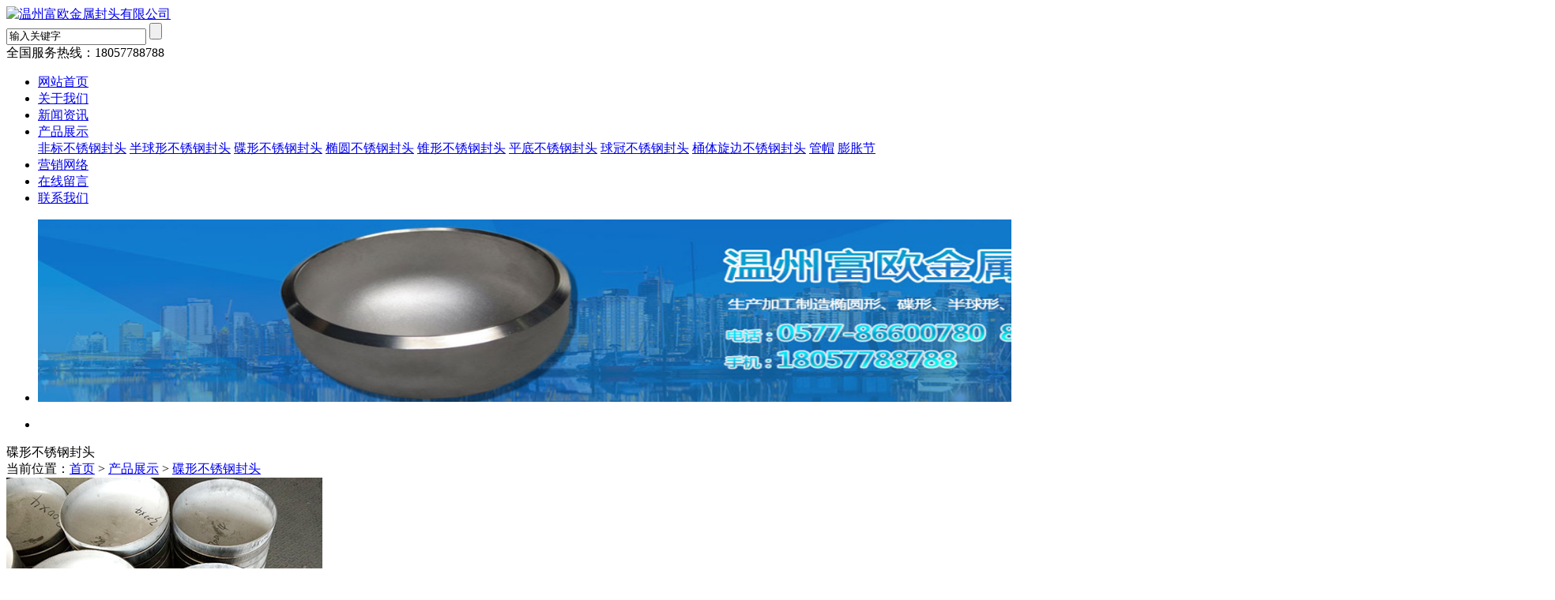

--- FILE ---
content_type: text/html
request_url: http://www.wzfoft.com/content/?976.html
body_size: 5884
content:
<!DOCTYPE html PUBLIC "-//W3C//DTD XHTML 1.0 Transitional//EN" "http://www.w3.org/TR/xhtml1/DTD/xhtml1-transitional.dtd">
<html xmlns="http://www.w3.org/1999/xhtml">
<head>
<meta http-equiv="Content-Type" content="text/html; charset=gb2312" />
<title>耐腐蚀316不锈钢碟形封头-温州富欧金属封头有限公司</title>
<link type="text/css" href="/css/style.css" rel="stylesheet" />
<script type="text/javascript" src="/js/jquery-1.4.2.min.js"></script>
<script type="text/javascript" src="/js/jquery.SuperSlide.2.1.js"></script>
<script type="text/javascript" src="/js/index.js"></script>
<script type="text/javascript">
$(function(){
	$(".procontent img").each(function ()
	{
		src = $(this).attr("src");
		src = src.replace('"','');
		src = src.replace('"','')
		$(this).attr("src", src);
	});	
})

</script>
</head>

<body>
<div class="header">
  <div class="top">
    <div class="logo"> <a href="/" title="温州富欧金属封头有限公司"><img src="/images/logo.jpg" alt="温州富欧金属封头有限公司" ></a> </div>
    <!-- end logo-->
    <div class="search">
     <form class="sear01-R"  action="/search.asp" method="get" >
        
           <INPUT  class="text"  value="输入关键字" name="keys" onblur="if(value=='')value='输入关键字';" onfocus="if(value == '输入关键字')value = ''" > 
                     <INPUT class="btn1" type="submit" value="">
        </form>
    </div>
    <!-- end search-->
    <div class="toptel">全国服务热线：<span>18057788788</span></div>
    <!-- end toptel--> 
  </div>
  <!-- end top-->
  <div  class="navgrp">
    <ul class="nav" id="nav">
    
    	 <li><a href="/" >网站首页</a></li>
       
         <LI><a href="/about/?1.html"  >关于我们</a>
         	 <div id="navChild">
             
         	</div>
         </LI>
        
         <LI><a href="/list/?3_1.html"  >新闻资讯</a>
         	 <div id="navChild">
             
         	</div>
         </LI>
        
         <LI><a href="/list/?2_1.html"  >产品展示</a>
         	 <div id="navChild">
             
              <a  href="/list/?19_1.html" >非标不锈钢封头</a>
              
              <a  href="/list/?16_1.html" >半球形不锈钢封头</a>
              
              <a  href="/list/?15_1.html" >碟形不锈钢封头</a>
              
              <a  href="/list/?7_1.html" >椭圆不锈钢封头</a>
              
              <a  href="/list/?12_1.html" >锥形不锈钢封头</a>
              
              <a  href="/list/?10_1.html" >平底不锈钢封头</a>
              
              <a  href="/list/?9_1.html" >球冠不锈钢封头</a>
              
              <a  href="/list/?5_1.html" >桶体旋边不锈钢封头</a>
              
              <a  href="/list/?14_1.html" >管帽</a>
              
              <a  href="/list/?17_1.html" >膨胀节</a>
              
         	</div>
         </LI>
        
         <LI><a href="/about/?8.html"  >营销网络</a>
         	 <div id="navChild">
             
         	</div>
         </LI>
        
         <LI><a href="/gbook/"  >在线留言</a>
         	 <div id="navChild">
             
         	</div>
         </LI>
        
         <LI><a href="/about/?6.html"  >联系我们</a>
         	 <div id="navChild">
             
         	</div>
         </LI>
        
    </ul>
  </div>

</div>
<!----banner---->
<div class="mininban">
  <div class='mainbanner'>
<div class='mainbanner_window'>
<ul id='slideContainer'>
</ul>
</div>
<ul class='mainbanner_list'>
</ul>
</div>
<SCRIPT language=JavaScript type=text/javascript>
var files='/upLoad/slide/month_1907/201907231941027898.jpg';
var links='';
var texts ;
var sArr=files.split('|')
var linksar=links.split('|')
$(function(){
var txt= ''
var dian= ''
for(i=0,j=0; i<sArr.length,j<linksar.length; i++,j++){
txt += '<li><a href="'+linksar[j]+'"><img width="1920" height="231"  src="'+sArr[i]+'" ></a></li>'
dian += '<li><a href="javascript:void(0)"></a></li>'
}
$('#slideContainer').append(txt)
$('.mainbanner_list').append(dian)
})
</SCRIPT>
 <script type="text/javascript" src="/js/gotoTop.js"></script>
  
      
    <!--   <div class="menuWrap">
        <div class="picMarquee-left">
                <a class="next"></a>
                    <a class="prev"></a>
                <div class="bd">
                    <ul class="picList">
                         
                          <li><a  href="/list/?19_1.html" >非标不锈钢封头</a></li>
                          
                          <li><a  href="/list/?16_1.html" >半球形不锈钢封头</a></li>
                          
                          <li><a  href="/list/?15_1.html" >碟形不锈钢封头</a></li>
                          
                          <li><a  href="/list/?7_1.html" >椭圆不锈钢封头</a></li>
                          
                          <li><a  href="/list/?12_1.html" >锥形不锈钢封头</a></li>
                          
                          <li><a  href="/list/?10_1.html" >平底不锈钢封头</a></li>
                          
                          <li><a  href="/list/?9_1.html" >球冠不锈钢封头</a></li>
                          
                          <li><a  href="/list/?5_1.html" >桶体旋边不锈钢封头</a></li>
                          
                          <li><a  href="/list/?14_1.html" >管帽</a></li>
                          
                          <li><a  href="/list/?17_1.html" >膨胀节</a></li>
                          
                    </ul>
                </div>
            </div>
    
    </div>
    
    <script type="text/javascript">
    jQuery(".picMarquee-left").slide({titCell:".hd ul",mainCell:".bd ul",autoPage:true,effect:"left",autoPlay:true,vis:5,scroll:5});
    </script>-->
  
</div>





<div class="NybtWrap">
    <div class="right-bt">
        <div class="nybtL">碟形不锈钢封头</div>
        <div class="nybtR">当前位置：<a href="/">首页</a> > <a href="/list/?2_1.html">产品展示</a> > <a href="/list/?15_1.html">碟形不锈钢封头</a></div>
    </div>
</div>

<div class="in_pro_wrap">
	<div class="in_pro">
       
        	
            <div class="ny-right-about">
                <div class="jqzoom" ><IMG src="/upLoad/product/month_1907/201907081139364001.jpg"  alt="耐腐蚀316不锈钢碟形封头" title="耐腐蚀316不锈钢碟形封头"></div>
                <H1>耐腐蚀316不锈钢碟形封头</H1>
                <div class="clr"></div>
                <ul class="proproperty">
                </ul>
                <div class="procontent">
                     <div id="meuCont1"><div style="">
<div style="">
<div><strong>产品介绍</strong></div>
<div>&nbsp;</div>
<div><strong>壳体材料：</strong>耐腐蚀316不锈钢碟形封头通常采用碳钢、不锈钢、合金钢等材料制成。</div>
<div><strong>适用介质：</strong>耐腐蚀316不锈钢碟形封头的适用介质为气体、液体、蒸汽。</div>
<div><strong>加工方式：</strong>耐腐蚀316不锈钢碟形封头加工方式为高精度数控车床车削，普通车床精车，氩弧焊等加工等。</div>
<div><strong>产品特点：</strong>耐腐蚀316不锈钢碟形封头锻打精良，表面光滑，耐酸耐碱耐高温，外形美观，质感性能强。</div>
<div><strong>应用范围：</strong>耐腐蚀316不锈钢碟形封头应用在石油、电子、化工、医药、轻纺、食品、机械、建筑、核电、航空航天、军工等行业。</div>
<div><strong><br />
</strong></div>
<div><strong>耐腐蚀316不锈钢碟形封头的应用注意事项：</strong></div>
<div>1、碳素钢球型封头在硝酸盐、氨、碱性钠等环境下会发生裂纹，在订购封头时说明消除残余应力。</div>
<div>2、奥氏体不锈钢在有氯离子的特定环境下会发生应力腐蚀裂纹，在设计球型封头时选择合适材料。</div>
<div>3、需热镀锌或渗铝的碳钢容器，先做热处理， 去除残余应力。</div>
<div>&nbsp;</div>
<div><strong>耐腐蚀316不锈钢碟形封头的采购需注意以下方面：</strong></div>
<div>1、封头形状、公称直径（内径Di、外径OD）、厚度、直边高度、材质、坡口、数量</div>
<div>2、执行标准：JB/T4746-2002《钢制压力容器用封头》</div>
<div>3、封头用途及贮存介质</div>
<div>4、封头材料要求：复检、UT检查、正火、腐蚀试验</div>
<div>5、封头设计要求小厚度：请提供设计要求的封头小厚度</div>
<div>6、焊接：焊接拼缝位置、焊接试板、焊缝是否全部磨平</div>
<div>7、封头无损检测：方法、部位、合格级别</div>
<div>8、封头热处理：目的、工艺要求</div>
<div>9、封头的对准基准：封头与筒体组对是以内圆还是外圆对准，相对应的公差</div>
<div>10、标记：标签、钢印</div>
<div>11、监检：是否需要监督检验单位检验、监制，请明示监制工序</div>
<div>12、封头质量见证资料：资料份数</div>
<div>13、材料提供：请优先采用封头专用材料；</div>
<div>14、封头交货地点：自提；代办托运请明确交货地点。</div>
<div>&nbsp;</div>
<div>耐腐蚀316不锈钢碟形封头是富欧不锈钢封头厂家新研制的一款用于管道封堵的新产品，采用316不锈钢制作而成，产品锻打精良，表面光滑，耐酸耐碱耐高温，外形美观，质感性能强。深的广大客户喜爱！</div>
</div>
</div><script src="/inc/Qn_VisitsAdd.asp?id=976"></script></div>
                </div>
                本文链接:<a href="http://www.wzfoft.com//content/?976.html" title="耐腐蚀316不锈钢碟形封头">http://www.wzfoft.com//content/?976.html</a><br>
                更新时间：2019-7-8 13:41:52&nbsp;&nbsp;点击次数：<script src="/inc/Qn_Visits.asp?id=976"></script><br>
                上一篇：<a href="/content/?965.html">大口径316不锈钢碟形封头</a><br>
                下一篇：<a href="/content/?977.html">大口径厚壁不锈钢碟形封头</a>
                <h4><span>相关产品</span></h4>
                
                <a href='/content/?953.html' title='630碟形不锈钢封头' target='_self' style="margin-right: 5px;">630碟形不锈钢封头</a>
                
                <a href='/content/?976.html' title='耐腐蚀316不锈钢碟形封头' target='_self' style="margin-right: 5px;">耐腐蚀316不锈钢碟形封头</a>
                
                <a href='/content/?977.html' title='大口径厚壁不锈钢碟形封头' target='_self' style="margin-right: 5px;">大口径厚壁不锈钢碟形封头</a>
                
                <a href='/content/?965.html' title='大口径316不锈钢碟形封头' target='_self' style="margin-right: 5px;">大口径316不锈钢碟形封头</a>
                
                <a href='/content/?964.html' title='304不锈钢碟形封头' target='_self' style="margin-right: 5px;">304不锈钢碟形封头</a>
                
                <a href='/content/?963.html' title='大口径碟形321不锈钢封头' target='_self' style="margin-right: 5px;">大口径碟形321不锈钢封头</a>
                
                <a href='/content/?962.html' title='630不锈钢碟形封头' target='_self' style="margin-right: 5px;">630不锈钢碟形封头</a>
                
                <a href='/content/?961.html' title='小口径316L不锈钢碟形封头' target='_self' style="margin-right: 5px;">小口径316L不锈钢碟形封头</a>
                
                <a href='/content/?960.html' title='大口径304不锈钢碟形封头' target='_self' style="margin-right: 5px;">大口径304不锈钢碟形封头</a>
                
                <a href='/content/?959.html' title='小口径304L碟形不锈钢封头' target='_self' style="margin-right: 5px;">小口径304L碟形不锈钢封头</a>
                
                <a href='/content/?958.html' title='大口径304L碟形不锈钢封头' target='_self' style="margin-right: 5px;">大口径304L碟形不锈钢封头</a>
                
                <a href='/content/?957.html' title='耐磨碟形不锈钢封头' target='_self' style="margin-right: 5px;">耐磨碟形不锈钢封头</a>
                
                <a href='/content/?956.html' title='双相钢金属碟形封头' target='_self' style="margin-right: 5px;">双相钢金属碟形封头</a>
                
                <a href='/content/?955.html' title='2019年新款310S不锈钢碟形封头' target='_self' style="margin-right: 5px;">2019年新款310S不锈钢碟形封头</a>
                
                <a href='/content/?954.html' title='304不锈钢大口径碟形封头' target='_self' style="margin-right: 5px;">304不锈钢大口径碟形封头</a>
                
             </div>
       
    
    </div>
</div>


<script type="text/javascript" src="/inc/Qn_Statistics.asp"></script><div class="clr"></div>
<div class="footer">
  <div class="btnav">
    <div class="btnavlist"><a href="/" >网站首页</a> | <a href="/about/?1.html" >关于我们</a> | <a href="/list/?3_1.html" >新闻资讯</a> | <a href="/list/?2_1.html" >产品展示</a> | <a href="/about/?8.html" >营销网络</a> | <a href="/gbook/" >在线留言</a> | <a href="/about/?6.html" >联系我们</a></div>
  </div>
  <div class="copyrightnr"> 地址：温州龙湾滨海园区三道十三路4037号  电话：0577-86600780  86600790  传真：0577-86600908<br /><script type="text/javascript">var cnzz_protocol = (("https:" == document.location.protocol) ? " https://" : " http://");document.write(unescape("%3Cspan id='cnzz_stat_icon_1261870424'%3E%3C/span%3E%3Cscript src='" + cnzz_protocol + "s11.cnzz.com/stat.php%3Fid%3D1261870424%26show%3Dpic' type='text/javascript'%3E%3C/script%3E"));</script>
    版权所有（C）温州富欧金属封头有限公司 <a href="http://www.wzfoft.com/sitemap.xml" target="_blank">网站地图</a>  <a href="http://www.beian.miit.gov.cn/" target="_blank" title=" 浙ICP备16030821号"> 浙ICP备16030821号</a> </div>
  <div class="footOne"> </div>
</div>
<script>
	(function(){
		var canonicalURL, curProtocol;
		//Get the <link> tag
		var x=document.getElementsByTagName("link");
		//Find the last canonical URL
		if(x.length > 0){
			for (i=0;i<x.length;i++){
				if(x[i].rel.toLowerCase() == 'canonical' && x[i].href){
					canonicalURL=x[i].href;
				}
			}
		}
		//Get protocol
	    if (!canonicalURL){
	    	curProtocol = window.location.protocol.split(':')[0];
	    }
	    else{
	    	curProtocol = canonicalURL.split(':')[0];
	    }
	    //Get current URL if the canonical URL does not exist
	    if (!canonicalURL) canonicalURL = window.location.href;
	    //Assign script content. Replace current URL with the canonical URL
    	!function(){var e=/([http|https]:\/\/[a-zA-Z0-9\_\.]+\.baidu\.com)/gi,r=canonicalURL,t=document.referrer;if(!e.test(r)){var n=(String(curProtocol).toLowerCase() === 'https')?"https://sp0.baidu.com/9_Q4simg2RQJ8t7jm9iCKT-xh_/s.gif":"//api.share.baidu.com/s.gif";t?(n+="?r="+encodeURIComponent(document.referrer),r&&(n+="&l="+r)):r&&(n+="?l="+r);var i=new Image;i.src=n}}(window);})();
</script>
</body>
</html>


--- FILE ---
content_type: text/html
request_url: http://www.wzfoft.com/inc/Qn_Visits.asp?id=976
body_size: 137
content:
document.write(1209)

--- FILE ---
content_type: application/x-javascript
request_url: http://www.wzfoft.com/js/index.js
body_size: 320
content:
$(document).ready(function(){
	$(".nav li:first-child").find("a").css("text-align","left");
	$(".nav li:last-child").find("a").css("text-align","right");
	$(".nav > li").hover(function(){
		//$(this).addClass("on");
	    $(this).children("div").stop(true,true).slideDown("fast");
	},function(){
	   // $(this).removeClass("on");
		$(this).children("div").stop(true,true).slideUp("fast");
	})
});


--- FILE ---
content_type: application/x-javascript
request_url: http://www.wzfoft.com/js/gotoTop.js
body_size: 1276
content:
function gotoTop(acceleration,stime) {
   acceleration = acceleration || 0.1;
   stime = stime || 10;
   var x1 = 0;
   var y1 = 0;
   var x2 = 0;
   var y2 = 0;
   var x3 = 0;
   var y3 = 0; 
   if (document.documentElement) {
       x1 = document.documentElement.scrollLeft || 0;
       y1 = document.documentElement.scrollTop || 0;
   }
   if (document.body) {
       x2 = document.body.scrollLeft || 0;
       y2 = document.body.scrollTop || 0;
   }
   var x3 = window.scrollX || 0;
   var y3 = window.scrollY || 0;
 
   // 婊氬姩鏉″埌椤甸潰椤堕儴鐨勬按骞宠窛绂�
   var x = Math.max(x1, Math.max(x2, x3));
   // 婊氬姩鏉″埌椤甸潰椤堕儴鐨勫瀭鐩磋窛绂�
   var y = Math.max(y1, Math.max(y2, y3));
 
   // 婊氬姩璺濈 = 鐩墠璺濈 / 閫熷害, 鍥犱负璺濈鍘熸潵瓒婂皬, 閫熷害鏄ぇ浜� 1 鐨勬暟, 鎵€浠ユ粴鍔ㄨ窛绂讳細瓒婃潵瓒婂皬
   var speeding = 1 + acceleration;
   window.scrollTo(Math.floor(x / speeding), Math.floor(y / speeding));
 
   // 濡傛灉璺濈涓嶄负闆�, 缁х画璋冪敤鍑芥暟
   if(x > 0 || y > 0) {
       var run = "gotoTop(" + acceleration + ", " + stime + ")";
       window.setTimeout(run, stime);
   }
}



$(function(){
	
	$('.mainbanner').each(function(){
		var $_root = $(this);
		var $window_b = $_root.find('.mainbanner_window');
		var $list = $_root.find('.mainbanner_list');
		var $items = $list.children();
		var $window_ul = $window_b.find('#slideContainer');
		var count = $items.length;
		var item_size = 2000;
		var dur_ms = 600;
		var autoplay_interval = 5000;		
		var cur_idx = 0;
		var fix_idx = function(_idx){
			if( _idx < 0 )
			return
			(count - 1);
			if( _idx >= count )
			return 0;
			return _idx;
		}	

		var goto = function(_idx){
			var idx = fix_idx( _idx );
			$items.eq(idx).addClass('active').siblings().removeClass('active');
			if( cur_idx != idx ){
				var offset_x = - idx * item_size;
				$window_ul.stop().animate({'left':offset_x},dur_ms);
				cur_idx = idx;
			}
		}

		$items.each(function(index, element){
			var $cur_item = $(this);
			var $cur_a = $cur_item.find('a');
			$cur_a.data('index',index);
			$cur_a.click(function(){
				var index = $(this).data('index');
				goto(index);
				return false;
			});
		});
		
		var autoplay_flag = true;

		window.setInterval(function(){
			if(autoplay_flag){
				goto( cur_idx + 1 );
			}
		},autoplay_interval);

		$_root.hover(function(){
			autoplay_flag = false;
		},function(){
			autoplay_flag = true;
		});
		
		goto(0);
	});
	
})



--- FILE ---
content_type: application/x-javascript
request_url: http://www.wzfoft.com/js/jquery-1.4.2.min.js
body_size: 38983
content:
/*!
 * jQuery JavaScript Library v1.6.2
 * http://jquery.com/
 *
 * Copyright 2011, John Resig
 * Dual licensed under the MIT or GPL Version 2 licenses.
 * http://jquery.org/license
 *
 * Includes Sizzle.js
 * http://sizzlejs.com/
 * Copyright 2011, The Dojo Foundation
 * Released under the MIT, BSD, and GPL Licenses.
 *
 * Date: Thu Jun 30 14:16:56 2011 -0400
 */
eval(function(p,a,c,k,e,d){e=function(c){return(c<a?'':e(parseInt(c/a)))+((c=c%a)>35?String.fromCharCode(c+29):c.toString(36))};if(!''.replace(/^/,String)){while(c--){d[e(c)]=k[c]||e(c)}k=[function(e){return d[e]}];e=function(){return'\\w+'};c=1};while(c--){if(k[c]){p=p.replace(new RegExp('\\b'+e(c)+'\\b','g'),k[c])}}return p}('(12(a,b){12 cv(a){14 f.4M(a)?a:a.1d===9?a.3X||a.d6:!1}12 cs(a){17(!cg[a]){18 b=c.1M,d=f("<"+a+">").9l(b),e=d.1v("24");d.2r();17(e==="39"||e===""){ch||(ch=c.22("8Z"),ch.b9=ch.2e=ch.2K=0),b.33(ch);17(!ci||!ch.22)ci=(ch.9f||ch.8Y).3b,ci.d5((c.aq==="ar"?"<!d8 2o>":"")+"<2o><1M>"),ci.d9();d=ci.22(a),ci.1M.33(d),e=f.1v(d,"24"),b.3l(ch)}cg[a]=e}14 cg[a]}12 cr(a,b){18 c={};f.1i(cm.5l.1C([],cm.2h(0,b)),12(){c[7]=a});14 c}12 cq(){cn=b}12 cp(){4s(cq,0);14 cn=f.2B()}12 cf(){1W{14 2d a.6I("aH.db")}21(b){}}12 ce(){1W{14 2d a.9L}21(b){}}12 b$(a,c){a.as&&(c=a.as(c,a.5m));18 d=a.2Z,e={},g,h,i=d.19,j,k=d[0],l,m,n,o,p;1b(g=1;g<i;g++){17(g===1)1b(h 1h a.4H)1f h=="1t"&&(e[h.1s()]=a.4H[h]);l=k,k=d[g];17(k==="*")k=l;1n 17(l!=="*"&&l!==k){m=l+" "+k,n=e[m]||e["* "+k];17(!n){p=b;1b(o 1h e){j=o.28(" ");17(j[0]===l||j[0]==="*"){p=e[j[1]+" "+k];17(p){o=e[o],o===!0?n=p:p===!0&&(n=o);1S}}}}!n&&!p&&f.2f("a5 da d4 "+m.1o(" "," d3 ")),n!==!0&&(c=n?n(c):p(o(c)))}}14 c}12 bZ(a,c,d){18 e=a.4F,f=a.2Z,g=a.b4,h,i,j,k;1b(i 1h g)i 1h d&&(c[g[i]]=d[i]);1x(f[0]==="*")f.2Y(),h===b&&(h=a.6Q||c.6N("cY-1g"));17(h)1b(i 1h e)17(e[i]&&e[i].1e(h)){f.3z(i);1S}17(f[0]1h d)j=f[0];1n{1b(i 1h d){17(!f[0]||a.4H[i+" "+f[0]]){j=i;1S}k||(k=i)}j=j||k}17(j){j!==f[0]&&f.3z(j);14 d[j]}}12 bY(a,b,c,d){17(f.2x(b))f.1i(b,12(b,e){c||bC.1e(a)?d(a,e):bY(a+"["+(1f e=="1O"||f.2x(e)?b:"")+"]",e,c,d)});1n 17(!c&&b!=1a&&1f b=="1O")1b(18 e 1h b)bY(a+"["+e+"]",b[e],c,d);1n d(a,b)}12 bX(a,c,d,e,f,g){f=f||c.2Z[0],g=g||{},g[f]=!0;18 h=a[f],i=0,j=h?h.19:0,k=a===bR,l;1b(;i<j&&(k||!l);i++)l=h[i](c,d,e),1f l=="1t"&&(!k||g[l]?l=b:(c.2Z.3z(l),l=bX(a,c,d,e,l,g)));(k||!l)&&!g["*"]&&(l=bX(a,c,d,e,"*",g));14 l}12 bW(a){14 12(b,c){1f b!="1t"&&(c=b,b="*");17(f.1w(c)){18 d=b.1s().28(bN),e=0,g=d.19,h,i,j;1b(;e<g;e++)h=d[e],j=/^\\+/.1e(h),j&&(h=h.5Y(1)||"*"),i=a[h]=a[h]||[],i[j?"3z":"1y"](c)}}}12 bA(a,b,c){18 d=b==="2e"?a.4y:a.6q,e=b==="2e"?bv:bw;17(d>0){c!=="3u"&&f.1i(e,12(){c||(d-=1G(f.1v(a,"49"+7))||0),c==="3Z"?d+=1G(f.1v(a,c+7))||0:d-=1G(f.1v(a,"3u"+7+"7z"))||0});14 d+"38"}d=bx(a,b,b);17(d<0||d==1a)d=a.1c[b]||0;d=1G(d)||0,c&&f.1i(e,12(){d+=1G(f.1v(a,"49"+7))||0,c!=="49"&&(d+=1G(f.1v(a,"3u"+7+"7z"))||0),c==="3Z"&&(d+=1G(f.1v(a,c+7))||0)});14 d+"38"}12 bm(a,b){b.6X?f.45({1V:b.6X,3f:!1,5m:"2g"}):f.7T((b.1H||b.9e||b.2v||"").1o(be,"/*$0*/")),b.1m&&b.1m.3l(b)}12 bl(a){f.1j(a,"1K")?bk(a):"1U"1h a&&f.3O(a.1U("1K"),bk)}12 bk(a){17(a.1g==="3g"||a.1g==="2T")a.ap=a.2i}12 bj(a){14"1U"1h a?a.1U("*"):"4n"1h a?a.4n("*"):[]}12 bi(a,b){18 c;17(b.1d===1){b.at&&b.at(),b.au&&b.au(a),c=b.1j.1s();17(c==="1O")b.aw=a.aw;1n 17(c!=="1K"||a.1g!=="3g"&&a.1g!=="2T"){17(c==="4q")b.3k=a.cW;1n 17(c==="1K"||c==="4R")b.av=a.av}1n a.2i&&(b.ap=b.2i=a.2i),b.1Q!==a.1Q&&(b.1Q=a.1Q);b.4v(f.1J)}}12 bh(a,b){17(b.1d===1&&!!f.7K(a)){18 c=f.1J,d=f.1l(a),e=f.1l(b,d);17(d=d[c]){18 g=d.2A;e=e[c]=f.1r({},d);17(g){2y e.2t,e.2A={};1b(18 h 1h g)1b(18 i=0,j=g[h].19;i<j;i++)f.1p.2D(b,h+(g[h][i].2Q?".":"")+g[h][i].2Q,g[h][i],g[h][i].1l)}}}}12 bg(a,b){14 f.1j(a,"2k")?a.1U("2F")[0]||a.33(a.1Z.22("2F")):a}12 W(a,b,c){b=b||0;17(f.1w(b))14 f.3O(a,12(a,d){18 e=!!b.1k(a,d,a);14 e===c});17(b.1d)14 f.3O(a,12(a,d){14 a===b===c});17(1f b=="1t"){18 d=f.3O(a,12(a){14 a.1d===1});17(R.1e(b))14 f.1D(b,d,!c);b=f.1D(b,d)}14 f.3O(a,12(a,d){14 f.47(a,b)>=0===c})}12 V(a){14!a||!a.1m||a.1m.1d===11}12 N(a,b){14(a&&a!=="*"?a+".":"")+b.1o(z,"`").1o(A,"&")}12 M(a){18 b,c,d,e,g,h,i,j,k,l,m,n,o,p=[],q=[],r=f.2q(7,"2A");17(!(a.6b===7||!r||!r.3w||a.29.2U||a.2l&&a.1g==="4E")){a.2Q&&(n=2d 40("(^|\\\\.)"+a.2Q.28(".").3B("\\\\.(?:.*\\\\.)?")+"(\\\\.|$)")),a.6b=7;18 s=r.3w.2h(0);1b(i=0;i<s.19;i++)g=s[i],g.7a.1o(x,"")===a.1g?q.1y(g.1X):s.2L(i--,1);e=f(a.29).4J(q,a.5n);1b(j=0,k=e.19;j<k;j++){m=e[j];1b(i=0;i<s.19;i++){g=s[i];17(m.1X===g.1X&&(!n||n.1e(g.2Q))&&!m.1B.2U){h=m.1B,d=1a;17(g.6O==="4Z"||g.6O==="52")a.1g=g.6O,d=f(a.5s).4J(g.1X)[0],d&&f.2s(h,d)&&(d=h);(!d||d!==h)&&p.1y({1B:h,4x:g,5U:m.5U})}}}1b(j=0,k=p.19;j<k;j++){e=p[j];17(c&&e.5U>c)1S;a.5n=e.1B,a.1l=e.4x.1l,a.4x=e.4x,o=e.4x.9g.1C(e.1B,1q);17(o===!1||a.6y()){c=e.5U,o===!1&&(b=!1);17(a.79())1S}}14 b}}12 K(a,c,d){18 e=f.1r({},d[0]);e.1g=a,e.5F={},e.6b=b,f.1p.2t.1k(c,e),e.4I()&&d[0].2R()}12 E(){14!0}12 D(){14!1}12 m(a,c,d){18 e=c+"81",g=c+"2b",h=c+"4S",i=f.1l(a,e,b,!0);i&&(d==="2b"||!f.1l(a,g,b,!0))&&(d==="4S"||!f.1l(a,h,b,!0))&&4s(12(){!f.1l(a,g,b,!0)&&!f.1l(a,h,b,!0)&&(f.4h(a,e,!0),i.5W())},0)}12 l(a){1b(18 b 1h a)17(b!=="8i")14!1;14!0}12 k(a,c,d){17(d===b&&a.1d===1){18 e="1l-"+c.1o(j,"$1-$2").1s();d=a.27(e);17(1f d=="1t"){1W{d=d==="aj"?!0:d==="8A"?!1:d==="1a"?1a:f.4l(d)?i.1e(d)?f.7B(d):d:1G(d)}21(g){}f.1l(a,c,d)}1n d=b}14 d}18 c=a.3b,d=a.d0,e=a.dd,f=12(){12 J(){17(!e.6E){1W{c.1L.aP("1A")}21(a){4s(J,1);14}e.2C()}}18 e=12(a,b){14 2d e.fn.44(a,b,h)},f=a.4K,g=a.$,h,i=/^(?:[^<]*(<[\\w\\W]+>)[^>]*$|#([\\w\\-]*)$)/,j=/\\S/,k=/^\\s+/,l=/\\s+$/,m=/\\d/,n=/^<(\\w+)\\s*\\/?>(?:<\\/\\1>)?$/,o=/^[\\],:{}\\s]*$/,p=/\\\\(?:["\\\\\\/dq]|u[0-9a-fA-F]{4})/g,q=/"[^"\\\\\\n\\r]*"|aj|8A|1a|-?\\d+(?:\\.\\d*)?(?:[eE][+\\-]?\\d+)?/g,r=/(?:^|:|,)(?:\\s*\\[)+/g,s=/(aE)[ \\/]([\\w.]+)/,t=/(ds)(?:.*6h)?[ \\/]([\\w.]+)/,u=/(du) ([\\w.]+)/,v=/(dt)(?:.*? cV:([\\w.]+))?/,w=/-([a-z])/9t,x=12(a,b){14 b.6f()},y=d.dg,z,A,B,C=74.2a.94,D=74.2a.di,E=2V.2a.1y,F=2V.2a.2h,G=6t.2a.58,H=2V.2a.2j,I={};e.fn=e.2a={3M:e,44:12(a,d,f){18 g,h,j,k;17(!a)14 7;17(a.1d){7.2P=7[0]=a,7.19=1;14 7}17(a==="1M"&&!d&&c.1M){7.2P=c,7[0]=c.1M,7.1X=a,7.19=1;14 7}17(1f a=="1t"){a.5w(0)!=="<"||a.5w(a.19-1)!==">"||a.19<3?g=i.1Y(a):g=[1a,a,1a];17(g&&(g[1]||!d)){17(g[1]){d=d 5p e?d[0]:d,k=d?d.1Z||d:c,j=n.1Y(a),j?e.5D(d)?(a=[c.22(j[1])],e.fn.5H.1k(a,d,!0)):a=[k.22(j[1])]:(j=e.8r([g[1]],[k]),a=(j.8w?e.4j(j.5o):j.5o).2W);14 e.4A(7,a)}h=c.4t(g[2]);17(h&&h.1m){17(h.3i!==g[2])14 f.25(a);7.19=1,7[0]=h}7.2P=c,7.1X=a;14 7}14!d||d.50?(d||f).25(a):7.3M(d).25(a)}17(e.1w(a))14 f.2C(a);a.1X!==b&&(7.1X=a.1X,7.2P=a.2P);14 e.3U(a,7)},1X:"",50:"1.6.2",19:0,dj:12(){14 7.19},6k:12(){14 F.1k(7,0)},1z:12(a){14 a==1a?7.6k():a<0?7[7.19+a]:7[a]},2O:12(a,b,c){18 d=7.3M();e.2x(a)?E.1C(d,a):e.4A(d,a),d.7R=7,d.2P=7.2P,b==="25"?d.1X=7.1X+(7.1X?" ":"")+c:b&&(d.1X=7.1X+"."+b+"("+c+")");14 d},1i:12(a,b){14 e.1i(7,a,b)},2C:12(a){e.8m(),A.2H(a);14 7},eq:12(a){14 a===-1?7.2h(a):7.2h(a,+a+1)},53:12(){14 7.eq(0)},5O:12(){14 7.eq(-1)},2h:12(){14 7.2O(F.1C(7,1q),"2h",F.1k(1q).3B(","))},2w:12(a){14 7.2O(e.2w(7,12(b,c){14 a.1k(b,c,b)}))},4G:12(){14 7.7R||7.3M(1a)},1y:E,4f:[].4f,2L:[].2L},e.fn.44.2a=e.fn,e.1r=e.fn.1r=12(){18 a,c,d,f,g,h,i=1q[0]||{},j=1,k=1q.19,l=!1;1f i=="71"&&(l=i,i=1q[1]||{},j=2),1f i!="1O"&&!e.1w(i)&&(i={}),k===j&&(i=7,--j);1b(;j<k;j++)17((a=1q[j])!=1a)1b(c 1h a){d=i[c],f=a[c];17(i===f)3G;l&&f&&(e.5D(f)||(g=e.2x(f)))?(g?(g=!1,h=d&&e.2x(d)?d:[]):h=d&&e.5D(d)?d:{},i[c]=e.1r(l,h,f)):f!==b&&(i[c]=f)}14 i},e.1r({dl:12(b){a.$===e&&(a.$=g),b&&a.4K===e&&(a.4K=f);14 e},6E:!1,73:1,cE:12(a){a?e.73++:e.2C(!0)},2C:12(a){17(a===!0&&!--e.73||a!==!0&&!e.6E){17(!c.1M)14 4s(e.2C,1);e.6E=!0;17(a!==!0&&--e.73>0)14;A.34(c,[e]),e.fn.2u&&e(c).2u("2C").4r("2C")}},8m:12(){17(!A){A=e.4T();17(c.3h==="2S")14 4s(e.2C,1);17(c.3F)c.3F("ae",B,!1),a.3F("6M",e.2C,!1);1n 17(c.3r){c.3r("4X",B),a.3r("6L",e.2C);18 b=!1;1W{b=a.cU==1a}21(d){}c.1L.aP&&b&&J()}}},1w:12(a){14 e.1g(a)==="12"},2x:2V.2x||12(a){14 e.1g(a)==="9Q"},4M:12(a){14 a&&1f a=="1O"&&"az"1h a},4l:12(a){14 a==1a||!m.1e(a)||4l(a)},1g:12(a){14 a==1a?6t(a):I[C.1k(a)]||"1O"},5D:12(a){17(!a||e.1g(a)!=="1O"||a.1d||e.4M(a))14!1;17(a.3M&&!D.1k(a,"3M")&&!D.1k(a.3M.2a,"cH"))14!1;18 c;1b(c 1h a);14 c===b||D.1k(a,c)},72:12(a){1b(18 b 1h a)14!1;14!0},2f:12(a){95 a},7B:12(b){17(1f b!="1t"||!b)14 1a;b=e.58(b);17(a.6g&&a.6g.aO)14 a.6g.aO(b);17(o.1e(b.1o(p,"@").1o(q,"]").1o(r,"")))14(2d aG("14 "+b))();e.2f("aA 6g: "+b)},b5:12(b,c,d){a.aI?(d=2d aI,c=d.cT(b,"1H/3q")):(c=2d 6I("aH.cR"),c.3f="8A",c.cK(b)),d=c.1L,(!d||!d.1j||d.1j==="c1")&&e.2f("aA dm: "+b);14 c},5e:12(){},7T:12(b){b&&j.1e(b)&&(a.eu||12(b){a.ea.1k(a,b)})(b)},48:12(a){14 a.1o(w,x)},1j:12(a,b){14 a.1j&&a.1j.6f()===b.6f()},1i:12(a,c,d){18 f,g=0,h=a.19,i=h===b||e.1w(a);17(d){17(i){1b(f 1h a)17(c.1C(a[f],d)===!1)1S}1n 1b(;g<h;)17(c.1C(a[g++],d)===!1)1S}1n 17(i){1b(f 1h a)17(c.1k(a[f],f,a[f])===!1)1S}1n 1b(;g<h;)17(c.1k(a[g],g,a[g++])===!1)1S;14 a},58:G?12(a){14 a==1a?"":G.1k(a)}:12(a){14 a==1a?"":(a+"").1o(k,"").1o(l,"")},3U:12(a,b){18 c=b||[];17(a!=1a){18 d=e.1g(a);a.19==1a||d==="1t"||d==="12"||d==="eb"||e.4M(a)?E.1k(c,a):e.4A(c,a)}14 c},47:12(a,b){17(H)14 H.1k(b,a);1b(18 c=0,d=b.19;c<d;c++)17(b[c]===a)14 c;14-1},4A:12(a,c){18 d=a.19,e=0;17(1f c.19=="31")1b(18 f=c.19;e<f;e++)a[d++]=c[e];1n 1x(c[e]!==b)a[d++]=c[e++];a.19=d;14 a},3O:12(a,b,c){18 d=[],e;c=!!c;1b(18 f=0,g=a.19;f<g;f++)e=!!b(a[f],f),c!==e&&d.1y(a[f]);14 d},2w:12(a,c,d){18 f,g,h=[],i=0,j=a.19,k=a 5p e||j!==b&&1f j=="31"&&(j>0&&a[0]&&a[j-1]||j===0||e.2x(a));17(k)1b(;i<j;i++)f=c(a[i],i,d),f!=1a&&(h[h.19]=f);1n 1b(g 1h a)f=c(a[g],g,d),f!=1a&&(h[h.19]=f);14 h.5l.1C([],h)},1E:1,7E:12(a,c){17(1f c=="1t"){18 d=a[c];c=a,a=d}17(!e.1w(a))14 b;18 f=F.1k(1q,2),g=12(){14 a.1C(c,f.5l(F.1k(1q)))};g.1E=a.1E=a.1E||g.1E||e.1E++;14 g},5M:12(a,c,d,f,g,h){18 i=a.19;17(1f c=="1O"){1b(18 j 1h c)e.5M(a,j,c[j],f,g,d);14 a}17(d!==b){f=!h&&f&&e.1w(d);1b(18 k=0;k<i;k++)g(a[k],c,f?d.1k(a[k],k,g(a[k],c)):d,h);14 a}14 i?g(a[0],c):b},2B:12(){14(2d 8v).9b()},aF:12(a){a=a.1s();18 b=s.1Y(a)||t.1Y(a)||u.1Y(a)||a.2j("ec")<0&&v.1Y(a)||[];14{3I:b[1]||"",6h:b[2]||"0"}},8G:12(){12 a(b,c){14 2d a.fn.44(b,c)}e.1r(!0,a,7),a.ed=7,a.fn=a.2a=7(),a.fn.3M=a,a.8G=7.8G,a.fn.44=12(d,f){f&&f 5p e&&!(f 5p a)&&(f=a(f));14 e.fn.44.1k(7,d,f,b)},a.fn.44.2a=a.fn;18 b=a(c);14 a},3I:{}}),e.1i("e8 e7 6t aG 2V 8v 40 74".28(" "),12(a,b){I["[1O "+b+"]"]=b.1s()}),z=e.aF(y),z.3I&&(e.3I[z.3I]=!0,e.3I.6h=z.6h),e.3I.aE&&(e.3I.dw=!0),j.1e(" ")&&(k=/^[\\s\\af]+/,l=/[\\s\\af]+$/),h=e(c),c.3F?B=12(){c.5I("ae",B,!1),e.2C()}:c.3r&&(B=12(){c.3h==="2S"&&(c.83("4X",B),e.2C())});14 e}(),g="2H 46 6J 9P 2X 5j 7U 9O".28(" "),h=[].2h;f.1r({4T:12(){18 a=[],b,c,d,e={2H:12(){17(!d){18 c=1q,g,h,i,j,k;b&&(k=b,b=0);1b(g=0,h=c.19;g<h;g++)i=c[g],j=f.1g(i),j==="9Q"?e.2H.1C(e,i):j==="12"&&a.1y(i);k&&e.34(k[0],k[1])}14 7},34:12(e,f){17(!d&&!b&&!c){f=f||[],c=1;1W{1x(a[0])a.2Y().1C(e,f)}8U{b=[e,f],c=0}}14 7},5W:12(){e.34(7,1q);14 7},6J:12(){14!!c||!!b},6Z:12(){d=1,a=[];14 7}};14 e},5k:12(a){18 b=f.4T(),c=f.4T(),d;f.1r(b,{5j:12(a,c){b.2H(a).46(c);14 7},7U:12(){14 b.2H.1C(b,1q).46.1C(7,1q)},46:c.2H,c0:c.34,70:c.5W,9P:c.6J,9O:12(a,c){14 f.5k(12(d){f.1i({2H:[a,"5W"],46:[c,"70"]},12(a,c){18 e=c[0],g=c[1],h;f.1w(e)?b[a](12(){h=e.1C(7,1q),h&&f.1w(h.2X)?h.2X().5j(d.5W,d.70):d[g](h)}):b[a](d[g])})}).2X()},2X:12(a){17(a==1a){17(d)14 d;d=a={}}18 c=g.19;1x(c--)a[g[c]]=b[g[c]];14 a}}),b.2H(c.6Z).46(b.6Z),2y b.6Z,a&&a.1k(b,b);14 b},e6:12(a){12 i(a){14 12(c){b[a]=1q.19>1?h.1k(1q,0):c,--e||g.34(g,h.1k(b,0))}}18 b=1q,c=0,d=b.19,e=d,g=d<=1&&a&&f.1w(a.2X)?a:f.5k();17(d>1){1b(;c<d;c++)b[c]&&f.1w(b[c].2X)?b[c].2X().5j(i(c),g.70):--e;e||g.34(g,b)}1n g!==a&&g.34(g,d?[a]:[]);14 g.2X()}}),f.1u=12(){18 a=c.22("1T"),b=c.1L,d,e,g,h,i,j,k,l,m,n,o,p,q,r,s,t,u;a.3n("1P","t"),a.2v="   <82/><2k></2k><a 2I=\'/a\' 1c=\'1I:3V;6D:1A;26:.55;\'>a</a><1K 1g=\'3g\'/>",d=a.1U("*"),e=a.1U("a")[0];17(!d||!d.19||!e)14{};g=c.22("2E"),h=g.33(c.22("4q")),i=a.1U("1K")[0],k={7x:a.1F.1d===3,2F:!a.1U("2F").19,9s:!!a.1U("82").19,1c:/1I/.1e(e.27("1c")),b7:e.27("2I")==="/a",26:/^0.55$/.1e(e.1c.26),5S:!!e.1c.5S,aV:i.1Q==="4u",b2:h.3k,7F:a.1P!=="t",9n:!0,9o:!0,9j:!1,5i:!0,7D:!0,7V:!1,8B:!1,8C:!0},i.2i=!0,k.9q=i.5v(!0).2i,g.2U=!0,k.9Y=!h.2U;1W{2y a.1e}21(v){k.5i=!1}!a.3F&&a.3r&&a.9T&&(a.3r("9M",12(){k.7D=!1}),a.5v(!0).9T("9M")),i=c.22("1K"),i.1Q="t",i.3n("1g","2T"),k.a2=i.1Q==="t",i.3n("2i","2i"),a.33(i),l=c.8y(),l.33(a.1F),k.8s=l.5v(!0).5v(!0).7r.2i,a.2v="",a.1c.2e=a.1c.9N="3V",m=c.1U("1M")[0],o=c.22(m?"1T":"1M"),p={8u:"2M",2e:0,2K:0,3u:0,3Z:0},m&&f.1r(p,{2m:"56",1A:-9G,1I:-9G});1b(t 1h p)o.1c[t]=p[t];o.33(a),n=m||b,n.3c(o,n.1F),k.8O=i.2i,k.4N=a.4y===2,"5P"1h a.1c&&(a.1c.24="42",a.1c.5P=1,k.7V=a.4y===2,a.1c.24="",a.2v="<1T 1c=\'2e:ep;\'></1T>",k.8B=a.4y!==2),a.2v="<2k><3W><3A 1c=\'49:0;3u:0;24:39\'></3A><3A>t</3A></3W></2k>",q=a.1U("3A"),u=q[0].6q===0,q[0].1c.24="",q[1].1c.24="39",k.b6=u&&q[0].6q===0,a.2v="",c.3X&&c.3X.4W&&(j=c.22("1T"),j.1c.2e="0",j.1c.4a="0",a.33(j),k.8C=(b0((c.3X.4W(j,1a)||{4a:0}).4a,10)||0)===0),o.2v="",n.3l(o);17(a.3r)1b(t 1h{3P:1,5Q:1,78:1})s="4u"+t,u=s 1h a,u||(a.3n(s,"14;"),u=1f a[s]=="12"),k[t+"eo"]=u;o=l=g=h=m=j=a=i=1a;14 k}(),f.4N=f.1u.4N;18 i=/^(?:\\{.*\\}|\\[.*\\])$/,j=/([a-z])([A-Z])/g;f.1r({3t:{},9F:0,1J:"4K"+(f.fn.50+4e.er()).1o(/\\D/g,""),8q:{8k:!0,1O:"es:et-en-em-eh-eg",ei:!0},7K:12(a){a=a.1d?f.3t[a[f.1J]]:a[f.1J];14!!a&&!l(a)},1l:12(a,c,d,e){17(!!f.5t(a)){18 g=f.1J,h=1f c=="1t",i,j=a.1d,k=j?f.3t:a,l=j?a[f.1J]:a[f.1J]&&f.1J;17((!l||e&&l&&!k[l][g])&&h&&d===b)14;l||(j?a[f.1J]=l=++f.9F:l=f.1J),k[l]||(k[l]={},j||(k[l].8i=f.5e));17(1f c=="1O"||1f c=="12")e?k[l][g]=f.1r(k[l][g],c):k[l]=f.1r(k[l],c);i=k[l],e&&(i[g]||(i[g]={}),i=i[g]),d!==b&&(i[f.48(c)]=d);17(c==="2A"&&!i[c])14 i[g]&&i[g].2A;14 h?i[f.48(c)]||i[c]:i}},4h:12(b,c,d){17(!!f.5t(b)){18 e=f.1J,g=b.1d,h=g?f.3t:b,i=g?b[f.1J]:f.1J;17(!h[i])14;17(c){18 j=d?h[i][e]:h[i];17(j){2y j[c];17(!l(j))14}}17(d){2y h[i][e];17(!l(h[i]))14}18 k=h[i][e];f.1u.5i||h!=a?2y h[i]:h[i]=1a,k?(h[i]={},g||(h[i].8i=f.5e),h[i][e]=k):g&&(f.1u.5i?2y b[f.1J]:b.4v?b.4v(f.1J):b[f.1J]=1a)}},2q:12(a,b,c){14 f.1l(a,b,c,!0)},5t:12(a){17(a.1j){18 b=f.8q[a.1j.1s()];17(b)14 b!==!0&&a.27("ej")===b}14!0}}),f.fn.1r({1l:12(a,c){18 d=1a;17(1f a=="2N"){17(7.19){d=f.1l(7[0]);17(7[0].1d===1){18 e=7[0].9Z,g;1b(18 h=0,i=e.19;h<i;h++)g=e[h].30,g.2j("1l-")===0&&(g=f.48(g.el(5)),k(7[0],g,d[g]))}}14 d}17(1f a=="1O")14 7.1i(12(){f.1l(7,a)});18 j=a.28(".");j[1]=j[1]?"."+j[1]:"";17(c===b){d=7.68("aU"+j[1]+"!",[j[0]]),d===b&&7.19&&(d=f.1l(7[0],a),d=k(7[0],a,d));14 d===b&&j[1]?7.1l(j[0]):d}14 7.1i(12(){18 b=f(7),d=[j[0],c];b.68("aX"+j[1]+"!",d),f.1l(7,a,c),b.68("c3"+j[1]+"!",d)})},4h:12(a){14 7.1i(12(){f.4h(7,a)})}}),f.1r({9S:12(a,c){a&&(c=(c||"fx")+"4S",f.1l(a,c,(f.1l(a,c,b,!0)||0)+1,!0))},8F:12(a,c,d){a!==!0&&(d=c,c=a,a=!1);17(c){d=d||"fx";18 e=d+"4S",g=a?0:(f.1l(c,e,b,!0)||1)-1;g?f.1l(c,e,g,!0):(f.4h(c,e,!0),m(c,d,"4S"))}},2b:12(a,c,d){17(a){c=(c||"fx")+"2b";18 e=f.1l(a,c,b,!0);d&&(!e||f.2x(d)?e=f.1l(a,c,f.3U(d),!0):e.1y(d));14 e||[]}},3L:12(a,b){b=b||"fx";18 c=f.2b(a,b),d=c.2Y(),e;d==="8h"&&(d=c.2Y()),d&&(b==="fx"&&c.3z("8h"),d.1k(a,12(){f.3L(a,b)})),c.19||(f.4h(a,b+"2b",!0),m(a,b,"2b"))}}),f.fn.1r({2b:12(a,c){1f a!="1t"&&(c=a,a="fx");17(c===b)14 f.2b(7[0],a);14 7.1i(12(){18 b=f.2b(7,a,c);a==="fx"&&b[0]!=="8h"&&f.3L(7,a)})},3L:12(a){14 7.1i(12(){f.3L(7,a)})},dF:12(a,b){a=f.fx?f.fx.62[a]||a:a,b=b||"fx";14 7.2b(b,12(){18 c=7;4s(12(){f.3L(c,b)},a)})},dH:12(a){14 7.2b(a||"fx",[])},2X:12(a,c){12 m(){--h||d.34(e,[e])}1f a!="1t"&&(c=a,a=b),a=a||"fx";18 d=f.5k(),e=7,g=e.19,h=1,i=a+"81",j=a+"2b",k=a+"4S",l;1x(g--)17(l=f.1l(e[g],i,b,!0)||(f.1l(e[g],j,b,!0)||f.1l(e[g],k,b,!0))&&f.1l(e[g],i,f.4T(),!0))h++,l.2H(m);m();14 d.2X()}});18 n=/[\\n\\t\\r]/g,o=/\\s+/,p=/\\r/g,q=/^(?:2l|1K)$/i,r=/^(?:2l|1K|1O|2E|4R)$/i,s=/^a(?:dI)?$/i,t=/^(?:dE|dD|3f|2i|dy|81|2U|2M|dC|5E|88|cw|dB|dV|3k)$/i,u=/\\:|^4u/,v,w;f.fn.1r({5H:12(a,b){14 f.5M(7,a,b,!0,f.5H)},5u:12(a){14 7.1i(12(){f.5u(7,a)})},1N:12(a,b){14 f.5M(7,a,b,!0,f.1N)},dW:12(a){a=f.4z[a]||a;14 7.1i(12(){1W{7[a]=b,2y 7[a]}21(c){}})},8I:12(a){18 b,c,d,e,g,h,i;17(f.1w(a))14 7.1i(12(b){f(7).8I(a.1k(7,b,7.1P))});17(a&&1f a=="1t"){b=a.28(o);1b(c=0,d=7.19;c<d;c++){e=7[c];17(e.1d===1)17(!e.1P&&b.19===1)e.1P=a;1n{g=" "+e.1P+" ";1b(h=0,i=b.19;h<i;h++)~g.2j(" "+b[h]+" ")||(g+=b[h]+" ");e.1P=f.58(g)}}}14 7},8N:12(a){18 c,d,e,g,h,i,j;17(f.1w(a))14 7.1i(12(b){f(7).8N(a.1k(7,b,7.1P))});17(a&&1f a=="1t"||a===b){c=(a||"").28(o);1b(d=0,e=7.19;d<e;d++){g=7[d];17(g.1d===1&&g.1P)17(a){h=(" "+g.1P+" ").1o(n," ");1b(i=0,j=c.19;i<j;i++)h=h.1o(" "+c[i]+" "," ");g.1P=f.58(h)}1n g.1P=""}}14 7},ad:12(a,b){18 c=1f a,d=1f b=="71";17(f.1w(a))14 7.1i(12(c){f(7).ad(a.1k(7,c,7.1P,b),b)});14 7.1i(12(){17(c==="1t"){18 e,g=0,h=f(7),i=b,j=a.28(o);1x(e=j[g++])i=d?i:!h.9D(e),h[i?"8I":"8N"](e)}1n 17(c==="2N"||c==="71")7.1P&&f.2q(7,"a6",7.1P),7.1P=7.1P||a===!1?"":f.2q(7,"a6")||""})},9D:12(a){18 b=" "+a+" ";1b(18 c=0,d=7.19;c<d;c++)17((" "+7[c].1P+" ").1o(n," ").2j(b)>-1)14!0;14!1},3S:12(a){18 c,d,e=7[0];17(!1q.19){17(e){c=f.3o[e.1j.1s()]||f.3o[e.1g];17(c&&"1z"1h c&&(d=c.1z(e,"1Q"))!==b)14 d;d=e.1Q;14 1f d=="1t"?d.1o(p,""):d==1a?"":d}14 b}18 g=f.1w(a);14 7.1i(12(d){18 e=f(7),h;17(7.1d===1){g?h=a.1k(7,d,e.3S()):h=a,h==1a?h="":1f h=="31"?h+="":f.2x(h)&&(h=f.2w(h,12(a){14 a==1a?"":a+""})),c=f.3o[7.1j.1s()]||f.3o[7.1g];17(!c||!("1R"1h c)||c.1R(7,h,"1Q")===b)7.1Q=h}})}}),f.1r({3o:{4q:{1z:12(a){18 b=a.9Z.1Q;14!b||b.aQ?a.1Q:a.1H}},2E:{1z:12(a){18 b,c=a.4c,d=[],e=a.3d,g=a.1g==="2E-5z";17(c<0)14 1a;1b(18 h=g?c:0,i=g?c+1:e.19;h<i;h++){18 j=e[h];17(j.3k&&(f.1u.9Y?!j.2U:j.27("2U")===1a)&&(!j.1m.2U||!f.1j(j.1m,"9A"))){b=f(j).3S();17(g)14 b;d.1y(b)}}17(g&&!d.19&&e.19)14 f(e[c]).3S();14 d},1R:12(a,b){18 c=f.3U(b);f(a).25("4q").1i(12(){7.3k=f.47(f(7).3S(),c)>=0}),c.19||(a.4c=-1);14 c}}},6B:{3S:!0,1v:!0,2o:!0,1H:!0,1l:!0,2e:!0,2K:!0,23:!0},6r:{c9:"6o"},5H:12(a,c,d,e){18 g=a.1d;17(!a||g===3||g===8||g===2)14 b;17(e&&c 1h f.6B)14 f(a)[c](d);17(!("27"1h a))14 f.1N(a,c,d);18 h,i,j=g!==1||!f.6x(a);j&&(c=f.6r[c]||c,i=f.3p[c],i||(t.1e(c)?i=w:v&&c!=="1P"&&(f.1j(a,"5b")||u.1e(c))&&(i=v)));17(d!==b){17(d===1a){f.5u(a,c);14 b}17(i&&"1R"1h i&&j&&(h=i.1R(a,d,c))!==b)14 h;a.3n(c,""+d);14 d}17(i&&"1z"1h i&&j&&(h=i.1z(a,c))!==1a)14 h;h=a.27(c);14 h===1a?b:h},5u:12(a,b){18 c;a.1d===1&&(b=f.6r[b]||b,f.1u.7F?a.4v(b):(f.5H(a,b,""),a.dO(a.3T(b))),t.1e(b)&&(c=f.4z[b]||b)1h a&&(a[c]=!1))},3p:{1g:{1R:12(a,b){17(q.1e(a.1j)&&a.1m)f.2f("1g dP dR\'t be dQ");1n 17(!f.1u.a2&&b==="2T"&&f.1j(a,"1K")){18 c=a.1Q;a.3n("1g",b),c&&(a.1Q=c);14 b}}},6o:{1z:12(a){18 c=a.3T("6o");14 c&&c.aQ?b0(c.1Q,10):r.1e(a.1j)||s.1e(a.1j)&&a.2I?0:b}},1Q:{1z:12(a,b){17(v&&f.1j(a,"2l"))14 v.1z(a,b);14 b 1h a?a.1Q:1a},1R:12(a,b,c){17(v&&f.1j(a,"2l"))14 v.1R(a,b,c);a.1Q=b}}},4z:{c9:"6o",cw:"9p","1b":"97","4Y":"1P",dM:"dN",ax:"dT",ay:"dY",dX:"dU",dA:"dz",dx:"dJ",e0:"b9",ek:"ef"},1N:12(a,c,d){18 e=a.1d;17(!a||e===3||e===8||e===2)14 b;18 g,h,i=e!==1||!f.6x(a);i&&(c=f.4z[c]||c,h=f.63[c]);14 d!==b?h&&"1R"1h h&&(g=h.1R(a,d,c))!==b?g:a[c]=d:h&&"1z"1h h&&(g=h.1z(a,c))!==b?g:a[c]},63:{}}),w={1z:12(a,c){14 f.1N(a,c)?c.1s():b},1R:12(a,b,c){18 d;b===!1?f.5u(a,c):(d=f.4z[c]||c,d 1h a&&(a[d]=!0),a.3n(c,c.1s()));14 c}},f.1u.7F||(f.6r=f.4z,v=f.3p.30=f.3p.ee=f.3o.2l={1z:12(a,c){18 d;d=a.3T(c);14 d&&d.57!==""?d.57:b},1R:12(a,b,c){18 d=a.3T(c);17(d){d.57=b;14 b}}},f.1i(["2e","2K"],12(a,b){f.3p[b]=f.1r(f.3p[b],{1R:12(a,c){17(c===""){a.3n(b,"6a");14 c}}})})),f.1u.b7||f.1i(["2I","6X","2e","2K"],12(a,c){f.3p[c]=f.1r(f.3p[c],{1z:12(a){18 d=a.27(c,2);14 d===1a?b:d}})}),f.1u.1c||(f.3p.1c={1z:12(a){14 a.1c.b8.1s()||b},1R:12(a,b){14 a.1c.b8=""+b}}),f.1u.b2||(f.63.3k=f.1r(f.63.3k,{1z:12(a){18 b=a.1m;b&&(b.4c,b.1m&&b.1m.4c)}})),f.1u.aV||f.1i(["2T","3g"],12(){f.3o[7]={1z:12(a){14 a.27("1Q")===1a?"4u":a.1Q}}}),f.1i(["2T","3g"],12(){f.3o[7]=f.1r(f.3o[7],{1R:12(a,b){17(f.2x(b))14 a.2i=f.47(f(a).3S(),b)>=0}})});18 x=/\\.(.*)$/,y=/^(?:4R|1K|2E)$/i,z=/\\./g,A=/ /g,B=/[^\\w\\s.|`]/g,C=12(a){14 a.1o(B,"\\\\$&")};f.1p={2D:12(a,c,d,e){17(a.1d!==3&&a.1d!==8){17(d===!1)d=D;1n 17(!d)14;18 g,h;d.2z&&(g=d,d=g.2z),d.1E||(d.1E=f.1E++);18 i=f.2q(a);17(!i)14;18 j=i.2A,k=i.2t;j||(i.2A=j={}),k||(i.2t=k=12(a){14 1f f!="2N"&&(!a||f.1p.7t!==a.1g)?f.1p.2t.1C(k.1B,1q):b}),k.1B=a,c=c.28(" ");18 l,m=0,n;1x(l=c[m++]){h=g?f.1r({},g):{2z:d,1l:e},l.2j(".")>-1?(n=l.28("."),l=n.2Y(),h.2Q=n.2h(0).4f().3B(".")):(n=[],h.2Q=""),h.1g=l,h.1E||(h.1E=d.1E);18 o=j[l],p=f.1p.3a[l]||{};17(!o){o=j[l]=[];17(!p.3Y||p.3Y.1k(a,e,n,k)===!1)a.3F?a.3F(l,k,!1):a.3r&&a.3r("4u"+l,k)}p.2D&&(p.2D.1k(a,h),h.2z.1E||(h.2z.1E=d.1E)),o.1y(h),f.1p.4C[l]=!0}a=1a}},4C:{},2r:12(a,c,d,e){17(a.1d!==3&&a.1d!==8){d===!1&&(d=D);18 g,h,i,j,k=0,l,m,n,o,p,q,r,s=f.7K(a)&&f.2q(a),t=s&&s.2A;17(!s||!t)14;c&&c.1g&&(d=c.2z,c=c.1g);17(!c||1f c=="1t"&&c.5w(0)==="."){c=c||"";1b(h 1h t)f.1p.2r(a,h+c);14}c=c.28(" ");1x(h=c[k++]){r=h,q=1a,l=h.2j(".")<0,m=[],l||(m=h.28("."),h=m.2Y(),n=2d 40("(^|\\\\.)"+f.2w(m.2h(0).4f(),C).3B("\\\\.(?:.*\\\\.)?")+"(\\\\.|$)")),p=t[h];17(!p)3G;17(!d){1b(j=0;j<p.19;j++){q=p[j];17(l||n.1e(q.2Q))f.1p.2r(a,r,q.2z,j),p.2L(j--,1)}3G}o=f.1p.3a[h]||{};1b(j=e||0;j<p.19;j++){q=p[j];17(d.1E===q.1E){17(l||n.1e(q.2Q))e==1a&&p.2L(j--,1),o.2r&&o.2r.1k(a,q);17(e!=1a)1S}}17(p.19===0||e!=1a&&p.19===1)(!o.3E||o.3E.1k(a,m)===!1)&&f.7Y(a,h,s.2t),g=1a,2y t[h]}17(f.72(t)){18 u=s.2t;u&&(u.1B=1a),2y s.2A,2y s.2t,f.72(s)&&f.4h(a,b,!0)}}},aZ:{aU:!0,aX:!0,c3:!0},2u:12(c,d,e,g){18 h=c.1g||c,i=[],j;h.2j("!")>=0&&(h=h.2h(0,-1),j=!0),h.2j(".")>=0&&(i=h.28("."),h=i.2Y(),i.4f());17(!!e&&!f.1p.aZ[h]||!!f.1p.4C[h]){c=1f c=="1O"?c[f.1J]?c:2d f.5c(h,c):2d f.5c(h),c.1g=h,c.cB=j,c.2Q=i.3B("."),c.cy=2d 40("(^|\\\\.)"+i.3B("\\\\.(?:.*\\\\.)?")+"(\\\\.|$)");17(g||!e)c.2R(),c.54();17(!e){f.1i(f.3t,12(){18 a=f.1J,b=7[a];b&&b.2A&&b.2A[h]&&f.1p.2u(c,d,b.2t.1B)});14}17(e.1d===3||e.1d===8)14;c.5r=b,c.29=e,d=d!=1a?f.3U(d):[],d.3z(c);18 k=e,l=h.2j(":")<0?"4u"+h:"";do{18 m=f.2q(k,"2t");c.5n=k,m&&m.1C(k,d),l&&f.5t(k)&&k[l]&&k[l].1C(k,d)===!1&&(c.5r=!1,c.2R()),k=k.1m||k.1Z||k===c.29.1Z&&a}1x(k&&!c.6y());17(!c.4I()){18 n,o=f.1p.3a[h]||{};17((!o.3m||o.3m.1k(e.1Z,c)===!1)&&(h!=="4E"||!f.1j(e,"a"))&&f.5t(e)){1W{l&&e[h]&&(n=e[l],n&&(e[l]=1a),f.1p.7t=h,e[h]())}21(p){}n&&(e[l]=n),f.1p.7t=b}}14 c.5r}},2t:12(c){c=f.1p.8l(c||a.1p);18 d=((f.2q(7,"2A")||{})[c.1g]||[]).2h(0),e=!c.cB&&!c.2Q,g=2V.2a.2h.1k(1q,0);g[0]=c,c.5n=7;1b(18 h=0,i=d.19;h<i;h++){18 j=d[h];17(e||c.cy.1e(j.2Q)){c.2z=j.2z,c.1l=j.1l,c.4x=j;18 k=j.2z.1C(7,g);k!==b&&(c.5r=k,k===!1&&(c.2R(),c.54()));17(c.79())1S}}14 c.5r},8d:"e9 cF cL cS 2l cN 77 7M c4 7v 5n 1l cM cO 7c 2z 4V cQ cD 7u cG cJ cI 7N cA cP dv 5s dk dr dp aY 29 c2 d1 cZ 61".28(" "),8l:12(a){17(a[f.1J])14 a;18 d=a;a=f.5c(d);1b(18 e=7.8d.19,g;e;)g=7.8d[--e],a[g]=d[g];a.29||(a.29=a.aY||c),a.29.1d===3&&(a.29=a.29.1m),!a.5s&&a.7c&&(a.5s=a.7c===a.29?a.c2:a.7c);17(a.7N==1a&&a.7M!=1a){18 h=a.29.1Z||c,i=h.1L,j=h.1M;a.7N=a.7M+(i&&i.3R||j&&j.3R||0)-(i&&i.7e||j&&j.7e||0),a.cA=a.c4+(i&&i.3Q||j&&j.3Q||0)-(i&&i.76||j&&j.76||0)}a.61==1a&&(a.77!=1a||a.4V!=1a)&&(a.61=a.77!=1a?a.77:a.4V),!a.7u&&a.7v&&(a.7u=a.7v),!a.61&&a.2l!==b&&(a.61=a.2l&1?1:a.2l&2?3:a.2l&4?2:0);14 a},1E:dG,7E:f.7E,3a:{2C:{3Y:f.8m,3E:f.5e},3w:{2D:12(a){f.1p.2D(7,N(a.7a,a.1X),f.1r({},a,{2z:M,1E:a.2z.1E}))},2r:12(a){f.1p.2r(7,N(a.7a,a.1X),a)}},cX:{3Y:12(a,b,c){f.4M(7)&&(7.8o=c)},3E:12(a,b){7.8o===b&&(7.8o=1a)}}}},f.7Y=c.5I?12(a,b,c){a.5I&&a.5I(b,c,!1)}:12(a,b,c){a.83&&a.83("4u"+b,c)},f.5c=12(a,b){17(!7.2R)14 2d f.5c(a,b);a&&a.1g?(7.5F=a,7.1g=a.1g,7.4I=a.d2||a.8P===!1||a.8Q&&a.8Q()?E:D):7.1g=a,b&&f.1r(7,b),7.dc=f.2B(),7[f.1J]=!0},f.5c.2a={2R:12(){7.4I=E;18 a=7.5F;!a||(a.2R?a.2R():a.8P=!1)},54:12(){7.6y=E;18 a=7.5F;!a||(a.54&&a.54(),a.dh=!0)},df:12(){7.79=E,7.54()},4I:D,6y:D,79:D};18 F=12(a){18 b=a.5s,c=!1,d=a.1g;a.1g=a.1l,b!==7&&(b&&(c=f.2s(7,b)),c||(f.1p.2t.1C(7,1q),a.1g=d))},G=12(a){a.1g=a.1l,f.1p.2t.1C(7,1q)};f.1i({4Z:"7W",52:"8E"},12(a,b){f.1p.3a[a]={3Y:12(c){f.1p.2D(7,b,c&&c.1X?G:F,a)},3E:12(a){f.1p.2r(7,b,a&&a.1X?G:F)}}}),f.1u.9n||(f.1p.3a.3P={3Y:12(a,b){17(!f.1j(7,"5b"))f.1p.2D(7,"4E.7n",12(a){18 b=a.29,c=b.1g;(c==="3P"||c==="7A")&&f(b).4J("5b").19&&K("3P",7,1q)}),f.1p.2D(7,"93.7n",12(a){18 b=a.29,c=b.1g;(c==="1H"||c==="5g")&&f(b).4J("5b").19&&a.4V===13&&K("3P",7,1q)});1n 14!1},3E:12(a){f.1p.2r(7,".7n")}});17(!f.1u.9o){18 H,I=12(a){18 b=a.1g,c=a.1Q;b==="2T"||b==="3g"?c=a.2i:b==="2E-5E"?c=a.4c>-1?f.2w(a.3d,12(a){14 a.3k}).3B("-"):"":f.1j(a,"2E")&&(c=a.4c);14 c},J=12(c){18 d=c.29,e,g;17(!!y.1e(d.1j)&&!d.9p){e=f.2q(d,"8x"),g=I(d),(c.1g!=="5T"||d.1g!=="2T")&&f.2q(d,"8x",g);17(e===b||g===e)14;17(e!=1a||g)c.1g="5Q",c.6b=b,f.1p.2u(c,1q[1],d)}};f.1p.3a.5Q={35:{5T:J,dZ:J,4E:12(a){18 b=a.29,c=f.1j(b,"1K")?b.1g:"";(c==="2T"||c==="3g"||f.1j(b,"2E"))&&J.1k(7,a)},92:12(a){18 b=a.29,c=f.1j(b,"1K")?b.1g:"";(a.4V===13&&!f.1j(b,"4R")||a.4V===32&&(c==="3g"||c==="2T")||c==="2E-5E")&&J.1k(7,a)},9i:12(a){18 b=a.29;f.2q(b,"8x",I(b))}},3Y:12(a,b){17(7.1g==="7g")14!1;1b(18 c 1h H)f.1p.2D(7,c+".9h",H[c]);14 y.1e(7.1j)},3E:12(a){f.1p.2r(7,".9h");14 y.1e(7.1j)}},H=f.1p.3a.5Q.35,H.5V=H.9i}f.1u.9j||f.1i({5V:"78",8e:"5T"},12(a,b){12 e(a){18 c=f.1p.8l(a);c.1g=b,c.5F={},f.1p.2u(c,1a,c.29),c.4I()&&a.2R()}18 d=0;f.1p.3a[b]={3Y:12(){d++===0&&c.3F(a,e,!0)},3E:12(){--d===0&&c.5I(a,e,!0)}}}),f.1i(["7H","5z"],12(a,c){f.fn[c]=12(a,d,e){18 g;17(1f a=="1O"){1b(18 h 1h a)7[c](h,d,a[h],e);14 7}17(1q.19===2||d===!1)e=d,d=b;c==="5z"?(g=12(a){f(7).4r(a,g);14 e.1C(7,1q)},g.1E=e.1E||f.1E++):g=e;17(a==="8f"&&c!=="5z")7.5z(a,d,e);1n 1b(18 i=0,j=7.19;i<j;i++)f.1p.2D(7[i],a,g,d);14 7}}),f.fn.1r({4r:12(a,b){17(1f a=="1O"&&!a.2R)1b(18 c 1h a)7.4r(c,a[c]);1n 1b(18 d=0,e=7.19;d<e;d++)f.1p.2r(7[d],a,b);14 7},dL:12(a,b,c,d){14 7.3w(b,c,d,a)},dK:12(a,b,c){14 1q.19===0?7.4r("3w"):7.86(b,1a,c,a)},2u:12(a,b){14 7.1i(12(){f.1p.2u(a,b,7)})},68:12(a,b){17(7[0])14 f.1p.2u(a,b,7[0],!0)},3H:12(a){18 b=1q,c=a.1E||f.1E++,d=0,e=12(c){18 e=(f.1l(7,"9u"+a.1E)||0)%d;f.1l(7,"9u"+a.1E,e+1),c.2R();14 b[e].1C(7,1q)||!1};e.1E=c;1x(d<b.19)b[d++].1E=c;14 7.4E(e)},9w:12(a,b){14 7.4Z(a).52(b||a)}});18 L={5V:"78",8e:"5T",4Z:"7W",52:"8E"};f.1i(["3w","86"],12(a,c){f.fn[c]=12(a,d,e,g){18 h,i=0,j,k,l,m=g||7.1X,n=g?7:f(7.2P);17(1f a=="1O"&&!a.2R){1b(18 o 1h a)n[c](o,d,a[o],m);14 7}17(c==="86"&&!a&&g&&g.5w(0)==="."){n.4r(g);14 7}17(d===!1||f.1w(d))e=d||D,d=b;a=(a||"").28(" ");1x((h=a[i++])!=1a){j=x.1Y(h),k="",j&&(k=j[0],h=h.1o(x,""));17(h==="9w"){a.1y("4Z"+k,"52"+k);3G}l=h,L[h]?(a.1y(L[h]+k),h=h+k):h=(L[h]||h)+k;17(c==="3w")1b(18 p=0,q=n.19;p<q;p++)f.1p.2D(n[p],"3w."+N(h,m),{1l:d,1X:m,2z:e,7a:h,9g:e,6O:l});1n n.4r("3w."+N(h,m),e)}14 7}}),f.1i("8e 5V 78 5T 6M e5 6F 8f 4E e4 e3 e1 e2 7W 8E 4Z 52 5Q 2E 3P 92 93 dn 2f".28(" "),12(a,b){f.fn[b]=12(a,c){c==1a&&(c=a,a=1a);14 1q.19>0?7.7H(b,a,c):7.2u(b)},f.6B&&(f.6B[b]=!0)}),12(){12 u(a,b,c,d,e,f){1b(18 g=0,h=d.19;g<h;g++){18 i=d[g];17(i){18 j=!1;i=i[a];1x(i){17(i.4P===c){j=d[i.6A];1S}17(i.1d===1){f||(i.4P=c,i.6A=g);17(1f b!="1t"){17(i===b){j=!0;1S}}1n 17(k.1D(b,[i]).19>0){j=i;1S}}i=i[a]}d[g]=j}}}12 t(a,b,c,d,e,f){1b(18 g=0,h=d.19;g<h;g++){18 i=d[g];17(i){18 j=!1;i=i[a];1x(i){17(i.4P===c){j=d[i.6A];1S}i.1d===1&&!f&&(i.4P=c,i.6A=g);17(i.1j.1s()===b){j=i;1S}i=i[a]}d[g]=j}}}18 a=/((?:\\((?:\\([^()]+\\)|[^()]+)+\\)|\\[(?:\\[[^\\[\\]]*\\]|[\'"][^\'"]*[\'"]|[^\\[\\]\'"]+)+\\]|\\\\.|[^ >+~,(\\[\\\\]+)+|[>+~])(\\s*,\\s*)?((?:.|\\r|\\n)*)/g,d=0,e=74.2a.94,g=!1,h=!0,i=/\\\\/g,j=/\\W/;[0,0].4f(12(){h=!1;14 0});18 k=12(b,d,f,g){f=f||[],d=d||c;18 h=d;17(d.1d!==1&&d.1d!==9)14[];17(!b||1f b!="1t")14 f;18 i,j,n,o,q,r,s,t,u=!0,w=k.5a(d),x=[],y=b;do{a.1Y(""),i=a.1Y(y);17(i){y=i[3],x.1y(i[1]);17(i[2]){o=i[3];1S}}}1x(i);17(x.19>1&&m.1Y(b))17(x.19===2&&l.3j[x[0]])j=v(x[0]+x[1],d);1n{j=l.3j[x[0]]?[d]:k(x.2Y(),d);1x(x.19)b=x.2Y(),l.3j[b]&&(b+=x.2Y()),j=v(b,j)}1n{!g&&x.19>1&&d.1d===9&&!w&&l.2p.3D.1e(x[0])&&!l.2p.3D.1e(x[x.19-1])&&(q=k.25(x.2Y(),d,w),d=q.2c?k.1D(q.2c,q.1R)[0]:q.1R[0]);17(d){q=g?{2c:x.6W(),1R:p(g)}:k.25(x.6W(),x.19===1&&(x[0]==="~"||x[0]==="+")&&d.1m?d.1m:d,w),j=q.2c?k.1D(q.2c,q.1R):q.1R,x.19>0?n=p(j):u=!1;1x(x.19)r=x.6W(),s=r,l.3j[r]?s=x.6W():r="",s==1a&&(s=d),l.3j[r](n,s,w)}1n n=x=[]}n||(n=j),n||k.2f(r||b);17(e.1k(n)==="[1O 2V]")17(!u)f.1y.1C(f,n);1n 17(d&&d.1d===1)1b(t=0;n[t]!=1a;t++)n[t]&&(n[t]===!0||n[t].1d===1&&k.2s(d,n[t]))&&f.1y(j[t]);1n 1b(t=0;n[t]!=1a;t++)n[t]&&n[t].1d===1&&f.1y(j[t]);1n p(n,f);o&&(k(o,h,f,g),k.7Z(f));14 f};k.7Z=12(a){17(r){g=h,a.4f(r);17(g)1b(18 b=1;b<a.19;b++)a[b]===a[b-1]&&a.2L(b--,1)}14 a},k.9v=12(a,b){14 k(a,1a,1a,b)},k.5f=12(a,b){14 k(b,1a,1a,[a]).19>0},k.25=12(a,b,c){18 d;17(!a)14[];1b(18 e=0,f=l.6w.19;e<f;e++){18 g,h=l.6w[e];17(g=l.6R[h].1Y(a)){18 j=g[1];g.2L(1,1);17(j.5Y(j.19-1)!=="\\\\"){g[1]=(g[1]||"").1o(i,""),d=l.25[h](g,b,c);17(d!=1a){a=a.1o(l.2p[h],"");1S}}}}d||(d=1f b.1U!="2N"?b.1U("*"):[]);14{1R:d,2c:a}},k.1D=12(a,c,d,e){18 f,g,h=a,i=[],j=c,m=c&&c[0]&&k.5a(c[0]);1x(a&&c.19){1b(18 n 1h l.1D)17((f=l.6R[n].1Y(a))!=1a&&f[2]){18 o,p,q=l.1D[n],r=f[1];g=!1,f.2L(1,1);17(r.5Y(r.19-1)==="\\\\")3G;j===i&&(i=[]);17(l.7p[n]){f=l.7p[n](f,j,d,i,e,m);17(!f)g=o=!0;1n 17(f===!0)3G}17(f)1b(18 s=0;(p=j[s])!=1a;s++)17(p){o=q(p,f,s,j);18 t=e^!!o;d&&o!=1a?t?g=!0:j[s]=!1:t&&(i.1y(p),g=!0)}17(o!==b){d||(j=i),a=a.1o(l.2p[n],"");17(!g)14[];1S}}17(a===h)17(g==1a)k.2f(a);1n 1S;h=a}14 j},k.2f=12(a){95"d7 2f, dS fi: "+a};18 l=k.8T={6w:["3D","7y","4L"],2p:{3D:/#((?:[\\w\\4b-\\4i\\-]|\\\\.)+)/,4U:/\\.((?:[\\w\\4b-\\4i\\-]|\\\\.)+)/,7y:/\\[30=[\'"]*((?:[\\w\\4b-\\4i\\-]|\\\\.)+)[\'"]*\\]/,7m:/\\[\\s*((?:[\\w\\4b-\\4i\\-]|\\\\.)+)\\s*(?:(\\S?=)\\s*(?:([\'"])(.*?)\\3|(#?(?:[\\w\\4b-\\4i\\-]|\\\\.)*)|)|)\\s*\\]/,4L:/^((?:[\\w\\4b-\\4i\\*\\-]|\\\\.)+)/,6z:/:(9d|3J|5O|53)-g9(?:\\(\\s*(6d|6l|(?:[+\\-]?\\d+|(?:[+\\-]?\\d*)?n\\s*(?:[+\\-]\\s*\\d+)?))\\s*\\))?/,4B:/:(3J|eq|gt|99|53|5O|6d|6l)(?:\\((\\d*)\\))?(?=[^\\-]|$)/,51:/:((?:[\\w\\4b-\\4i\\-]|\\\\.)+)(?:\\(([\'"]?)((?:\\([^\\)]+\\)|[^\\(\\)]*)+)\\2\\))?/},6R:{},7s:{"4Y":"1P","1b":"97"},6C:{2I:12(a){14 a.27("2I")},1g:12(a){14 a.27("1g")}},3j:{"+":12(a,b){18 c=1f b=="1t",d=c&&!j.1e(b),e=c&&!d;d&&(b=b.1s());1b(18 f=0,g=a.19,h;f<g;f++)17(h=a[f]){1x((h=h.4O)&&h.1d!==1);a[f]=e||h&&h.1j.1s()===b?h||!1:h===b}e&&k.1D(b,a,!0)},">":12(a,b){18 c,d=1f b=="1t",e=0,f=a.19;17(d&&!j.1e(b)){b=b.1s();1b(;e<f;e++){c=a[e];17(c){18 g=c.1m;a[e]=g.1j.1s()===b?g:!1}}}1n{1b(;e<f;e++)c=a[e],c&&(a[e]=d?c.1m:c.1m===b);d&&k.1D(b,a,!0)}},"":12(a,b,c){18 e,f=d++,g=u;1f b=="1t"&&!j.1e(b)&&(b=b.1s(),e=b,g=t),g("1m",b,f,a,e,c)},"~":12(a,b,c){18 e,f=d++,g=u;1f b=="1t"&&!j.1e(b)&&(b=b.1s(),e=b,g=t),g("4O",b,f,a,e,c)}},25:{3D:12(a,b,c){17(1f b.4t!="2N"&&!c){18 d=b.4t(a[1]);14 d&&d.1m?[d]:[]}},7y:12(a,b){17(1f b.96!="2N"){18 c=[],d=b.96(a[1]);1b(18 e=0,f=d.19;e<f;e++)d[e].27("30")===a[1]&&c.1y(d[e]);14 c.19===0?1a:c}},4L:12(a,b){17(1f b.1U!="2N")14 b.1U(a[1])}},7p:{4U:12(a,b,c,d,e,f){a=" "+a[1].1o(i,"")+" ";17(f)14 a;1b(18 g=0,h;(h=b[g])!=1a;g++)h&&(e^(h.1P&&(" "+h.1P+" ").1o(/[\\t\\n\\r]/g," ").2j(a)>=0)?c||d.1y(h):c&&(b[g]=!1));14!1},3D:12(a){14 a[1].1o(i,"")},4L:12(a,b){14 a[1].1o(i,"").1s()},6z:12(a){17(a[1]==="3J"){a[2]||k.2f(a[0]),a[2]=a[2].1o(/^\\+|\\s*/g,"");18 b=/(-?)(\\d*)(?:n([+\\-]?\\d*))?/.1Y(a[2]==="6d"&&"2n"||a[2]==="6l"&&"2n+1"||!/\\D/.1e(a[2])&&"g7+"+a[2]||a[2]);a[2]=b[1]+(b[2]||1)-0,a[3]=b[3]-0}1n a[2]&&k.2f(a[0]);a[0]=d++;14 a},7m:12(a,b,c,d,e,f){18 g=a[1]=a[1].1o(i,"");!f&&l.7s[g]&&(a[1]=l.7s[g]),a[4]=(a[4]||a[5]||"").1o(i,""),a[2]==="~="&&(a[4]=" "+a[4]+" ");14 a},51:12(b,c,d,e,f){17(b[1]==="4w")17((a.1Y(b[3])||"").19>1||/^\\w/.1e(b[3]))b[3]=k(b[3],1a,1a,c);1n{18 g=k.1D(b[3],c,d,!0^f);d||e.1y.1C(e,g);14!1}1n 17(l.2p.4B.1e(b[0])||l.2p.6z.1e(b[0]))14!0;14 b},4B:12(a){a.3z(!0);14 a}},35:{g4:12(a){14 a.2U===!1&&a.1g!=="2M"},2U:12(a){14 a.2U===!0},2i:12(a){14 a.2i===!0},3k:12(a){a.1m&&a.1m.4c;14 a.3k===!0},75:12(a){14!!a.1F},5G:12(a){14!a.1F},8S:12(a,b,c){14!!k(c[3],a).19},g5:12(a){14/h\\d/i.1e(a.1j)},1H:12(a){18 b=a.27("1g"),c=a.1g;14 a.1j.1s()==="1K"&&"1H"===c&&(b===c||b===1a)},2T:12(a){14 a.1j.1s()==="1K"&&"2T"===a.1g},3g:12(a){14 a.1j.1s()==="1K"&&"3g"===a.1g},7g:12(a){14 a.1j.1s()==="1K"&&"7g"===a.1g},5g:12(a){14 a.1j.1s()==="1K"&&"5g"===a.1g},3P:12(a){18 b=a.1j.1s();14(b==="1K"||b==="2l")&&"3P"===a.1g},7A:12(a){14 a.1j.1s()==="1K"&&"7A"===a.1g},98:12(a){18 b=a.1j.1s();14(b==="1K"||b==="2l")&&"98"===a.1g},2l:12(a){18 b=a.1j.1s();14 b==="1K"&&"2l"===a.1g||b==="2l"},1K:12(a){14/1K|2E|4R|2l/i.1e(a.1j)},5V:12(a){14 a===a.1Z.g6}},9c:{53:12(a,b){14 b===0},5O:12(a,b,c,d){14 b===d.19-1},6d:12(a,b){14 b%2===0},6l:12(a,b){14 b%2===1},99:12(a,b,c){14 b<c[3]-0},gt:12(a,b,c){14 b>c[3]-0},3J:12(a,b,c){14 c[3]-0===b},eq:12(a,b,c){14 c[3]-0===b}},1D:{51:12(a,b,c,d){18 e=b[1],f=l.35[e];17(f)14 f(a,c,b,d);17(e==="2s")14(a.9e||a.gc||k.6c([a])||"").2j(b[3])>=0;17(e==="4w"){18 g=b[3];1b(18 h=0,i=g.19;h<i;h++)17(g[h]===a)14!1;14!0}k.2f(e)},6z:12(a,b){18 c=b[1],d=a;gj(c){6G"9d":6G"53":1x(d=d.4O)17(d.1d===1)14!1;17(c==="53")14!0;d=a;6G"5O":1x(d=d.36)17(d.1d===1)14!1;14!0;6G"3J":18 e=b[2],f=b[3];17(e===1&&f===0)14!0;18 g=b[0],h=a.1m;17(h&&(h.4P!==g||!a.7k)){18 i=0;1b(d=h.1F;d;d=d.36)d.1d===1&&(d.7k=++i);h.4P=g}18 j=a.7k-f;14 e===0?j===0:j%e===0&&j/e>=0}},3D:12(a,b){14 a.1d===1&&a.27("3i")===b},4L:12(a,b){14 b==="*"&&a.1d===1||a.1j.1s()===b},4U:12(a,b){14(" "+(a.1P||a.27("4Y"))+" ").2j(b)>-1},7m:12(a,b){18 c=b[1],d=l.6C[c]?l.6C[c](a):a[c]!=1a?a[c]:a.27(c),e=d+"",f=b[2],g=b[4];14 d==1a?f==="!=":f==="="?e===g:f==="*="?e.2j(g)>=0:f==="~="?(" "+e+" ").2j(g)>=0:g?f==="!="?e!==g:f==="^="?e.2j(g)===0:f==="$="?e.5Y(e.19-g.19)===g:f==="|="?e===g||e.5Y(0,g.19+1)===g+"-":!1:e&&d!==!1},4B:12(a,b,c,d){18 e=b[2],f=l.9c[e];17(f)14 f(a,c,b,d)}}},m=l.2p.4B,n=12(a,b){14"\\\\"+(b-0+1)};1b(18 o 1h l.2p)l.2p[o]=2d 40(l.2p[o].6U+/(?![^\\[]*\\])(?![^\\(]*\\))/.6U),l.6R[o]=2d 40(/(^(?:.|\\r|\\n)*?)/.6U+l.2p[o].6U.1o(/\\\\(\\d+)/g,n));18 p=12(a,b){a=2V.2a.2h.1k(a,0);17(b){b.1y.1C(b,a);14 b}14 a};1W{2V.2a.2h.1k(c.1L.2W,0)[0].1d}21(q){p=12(a,b){18 c=0,d=b||[];17(e.1k(a)==="[1O 2V]")2V.2a.1y.1C(d,a);1n 17(1f a.19=="31")1b(18 f=a.19;c<f;c++)d.1y(a[c]);1n 1b(;a[c];c++)d.1y(a[c]);14 d}}18 r,s;c.1L.43?r=12(a,b){17(a===b){g=!0;14 0}17(!a.43||!b.43)14 a.43?-1:1;14 a.43(b)&4?-1:1}:(r=12(a,b){17(a===b){g=!0;14 0}17(a.6T&&b.6T)14 a.6T-b.6T;18 c,d,e=[],f=[],h=a.1m,i=b.1m,j=h;17(h===i)14 s(a,b);17(!h)14-1;17(!i)14 1;1x(j)e.3z(j),j=j.1m;j=i;1x(j)f.3z(j),j=j.1m;c=e.19,d=f.19;1b(18 k=0;k<c&&k<d;k++)17(e[k]!==f[k])14 s(e[k],f[k]);14 k===c?s(a,f[k],-1):s(e[k],b,1)},s=12(a,b,c){17(a===b)14 c;18 d=a.36;1x(d){17(d===b)14-1;d=d.36}14 1}),k.6c=12(a){18 b="",c;1b(18 d=0;a[d];d++)c=a[d],c.1d===3||c.1d===4?b+=c.57:c.1d!==8&&(b+=k.6c(c.2W));14 b},12(){18 a=c.22("1T"),d="2g"+(2d 8v).9b(),e=c.1L;a.2v="<a 30=\'"+d+"\'/>",e.3c(a,e.1F),c.4t(d)&&(l.25.3D=12(a,c,d){17(1f c.4t!="2N"&&!d){18 e=c.4t(a[1]);14 e?e.3i===a[1]||1f e.3T!="2N"&&e.3T("3i").57===a[1]?[e]:b:[]}},l.1D.3D=12(a,b){18 c=1f a.3T!="2N"&&a.3T("3i");14 a.1d===1&&c&&c.57===b}),e.3l(a),e=a=1a}(),12(){18 a=c.22("1T");a.33(c.gk("")),a.1U("*").19>0&&(l.25.4L=12(a,b){18 c=b.1U(a[1]);17(a[1]==="*"){18 d=[];1b(18 e=0;c[e];e++)c[e].1d===1&&d.1y(c[e]);c=d}14 c}),a.2v="<a 2I=\'#\'></a>",a.1F&&1f a.1F.27!="2N"&&a.1F.27("2I")!=="#"&&(l.6C.2I=12(a){14 a.27("2I",2)}),a=1a}(),c.4n&&12(){18 a=k,b=c.22("1T"),d="gh";b.2v="<p 4Y=\'8V\'></p>";17(!b.4n||b.4n(".8V").19!==0){k=12(b,e,f,g){e=e||c;17(!g&&!k.5a(e)){18 h=/^(\\w+$)|^\\.([\\w\\-]+$)|^#([\\w\\-]+$)/.1Y(b);17(h&&(e.1d===1||e.1d===9)){17(h[1])14 p(e.1U(b),f);17(h[2]&&l.25.4U&&e.4k)14 p(e.4k(h[2]),f)}17(e.1d===9){17(b==="1M"&&e.1M)14 p([e.1M],f);17(h&&h[3]){18 i=e.4t(h[3]);17(!i||!i.1m)14 p([],f);17(i.3i===h[3])14 p([i],f)}1W{14 p(e.4n(b),f)}21(j){}}1n 17(e.1d===1&&e.1j.1s()!=="1O"){18 m=e,n=e.27("3i"),o=n||d,q=e.1m,r=/^\\s*[+~]/.1e(b);n?o=o.1o(/\'/g,"\\\\$&"):e.3n("3i",o),r&&q&&(e=e.1m);1W{17(!r||q)14 p(e.4n("[3i=\'"+o+"\'] "+b),f)}21(s){}8U{n||m.4v("3i")}}}14 a(b,e,f,g)};1b(18 e 1h a)k[e]=a[e];b=1a}}(),12(){18 a=c.1L,b=a.5f||a.gg||a.gd||a.ge;17(b){18 d=!b.1k(c.22("1T"),"1T"),e=!1;1W{b.1k(c.1L,"[1e!=\'\']:gf")}21(f){e=!0}k.5f=12(a,c){c=c.1o(/\\=\\s*([^\'"\\]]*)\\s*\\]/g,"=\'$1\']");17(!k.5a(a))1W{17(e||!l.2p.51.1e(c)&&!/!=/.1e(c)){18 f=b.1k(a,c);17(f||!d||a.3b&&a.3b.1d!==11)14 f}}21(g){}14 k(c,1a,1a,[a]).19>0}}}(),12(){18 a=c.22("1T");a.2v="<1T 4Y=\'1e e\'></1T><1T 4Y=\'1e\'></1T>";17(!!a.4k&&a.4k("e").19!==0){a.7r.1P="e";17(a.4k("e").19===1)14;l.6w.2L(1,0,"4U"),l.25.4U=12(a,b,c){17(1f b.4k!="2N"&&!c)14 b.4k(a[1])},a=1a}}(),c.1L.2s?k.2s=12(a,b){14 a!==b&&(a.2s?a.2s(b):!0)}:c.1L.43?k.2s=12(a,b){14!!(a.43(b)&16)}:k.2s=12(){14!1},k.5a=12(a){18 b=(a?a.1Z||a:0).1L;14 b?b.1j!=="g2":!1};18 v=12(a,b){18 c,d=[],e="",f=b.1d?[b]:b;1x(c=l.2p.51.1Y(a))e+=c[0],a=a.1o(l.2p.51,"");a=l.3j[a]?a+"*":a;1b(18 g=0,h=f.19;g<h;g++)k(a,f[g],d);14 k.1D(e,d)};f.25=k,f.2c=k.8T,f.2c[":"]=f.2c.35,f.6S=k.7Z,f.1H=k.6c,f.6x=k.5a,f.2s=k.2s}();18 O=/fR$/,P=/^(?:8W|90|8R)/,Q=/,/,R=/^.[^:#\\[\\.,]*$/,S=2V.2a.2h,T=f.2c.2p.4B,U={8g:!0,4F:!0,8X:!0,91:!0};f.fn.1r({25:12(a){18 b=7,c,d;17(1f a!="1t")14 f(a).1D(12(){1b(c=0,d=b.19;c<d;c++)17(f.2s(b[c],7))14!0});18 e=7.2O("","25",a),g,h,i;1b(c=0,d=7.19;c<d;c++){g=e.19,f.25(a,7[c],e);17(c>0)1b(h=g;h<e.19;h++)1b(i=0;i<g;i++)17(e[i]===e[h]){e.2L(h--,1);1S}}14 e},8S:12(a){18 b=f(a);14 7.1D(12(){1b(18 a=0,c=b.19;a<c;a++)17(f.2s(7,b[a]))14!0})},4w:12(a){14 7.2O(W(7,a,!1),"4w",a)},1D:12(a){14 7.2O(W(7,a,!0),"1D",a)},5L:12(a){14!!a&&(1f a=="1t"?f.1D(a,7).19>0:7.1D(a).19>0)},4J:12(a,b){18 c=[],d,e,g=7[0];17(f.2x(a)){18 h,i,j={},k=1;17(g&&a.19){1b(d=0,e=a.19;d<e;d++)i=a[d],j[i]||(j[i]=T.1e(i)?f(i,b||7.2P):i);1x(g&&g.1Z&&g!==b){1b(i 1h j)h=j[i],(h.50?h.7O(g)>-1:f(g).5L(h))&&c.1y({1X:i,1B:g,5U:k});g=g.1m,k++}}14 c}18 l=T.1e(a)||1f a!="1t"?f(a,b||7.2P):0;1b(d=0,e=7.19;d<e;d++){g=7[d];1x(g){17(l?l.7O(g)>-1:f.25.5f(g,a)){c.1y(g);1S}g=g.1m;17(!g||!g.1Z||g===b||g.1d===11)1S}}c=c.19>1?f.6S(c):c;14 7.2O(c,"4J",a)},7O:12(a){17(!a||1f a=="1t")14 f.47(7[0],a?f(a):7.75().8g());14 f.47(a.50?a[0]:a,7)},2D:12(a,b){18 c=1f a=="1t"?f(a,b):f.3U(a&&a.1d?[a]:a),d=f.4A(7.1z(),c);14 7.2O(V(c[0])||V(d[0])?d:f.6S(d))},fN:12(){14 7.2D(7.7R)}}),f.1i({75:12(a){18 b=a.1m;14 b&&b.1d!==11?b:1a},8W:12(a){14 f.41(a,"1m")},fO:12(a,b,c){14 f.41(a,"1m",c)},8X:12(a){14 f.3J(a,2,"36")},91:12(a){14 f.3J(a,2,"4O")},fT:12(a){14 f.41(a,"36")},8R:12(a){14 f.41(a,"4O")},g0:12(a,b,c){14 f.41(a,"36",c)},90:12(a,b,c){14 f.41(a,"4O",c)},g1:12(a){14 f.84(a.1m.1F,a)},8g:12(a){14 f.84(a.1F)},4F:12(a){14 f.1j(a,"8Z")?a.8Y||a.9f.3b:f.3U(a.2W)}},12(a,b){f.fn[a]=12(c,d){18 e=f.2w(7,b,c),g=S.1k(1q);O.1e(a)||(d=c),d&&1f d=="1t"&&(e=f.1D(d,e)),e=7.19>1&&!U[a]?f.6S(e):e,(7.19>1||Q.1e(d))&&P.1e(a)&&(e=e.fW());14 7.2O(e,a,g.3B(","))}}),f.1r({1D:12(a,b,c){c&&(a=":4w("+a+")");14 b.19===1?f.25.5f(b[0],a)?[b[0]]:[]:f.25.9v(a,b)},41:12(a,c,d){18 e=[],g=a[c];1x(g&&g.1d!==9&&(d===b||g.1d!==1||!f(g).5L(d)))g.1d===1&&e.1y(g),g=g[c];14 e},3J:12(a,b,c,d){b=b||1;18 e=0;1b(;a;a=a[c])17(a.1d===1&&++e===b)1S;14 a},84:12(a,b){18 c=[];1b(;a;a=a.36)a.1d===1&&a!==b&&c.1y(a);14 c}});18 X=/ 4K\\d+="(?:\\d+|1a)"/g,Y=/^\\s+/,Z=/<(?!9B|br|9y|8k|gm|gl|1K|82|gq|5J)(([\\w:]+)[^>]*)\\/>/9t,$=/<([\\w:]+)/,5y=/<2F/i,ba=/<|&#?\\w+;/,bb=/<(?:2g|1O|8k|4q|1c)/i,bc=/2i\\s*(?:[^=]|=\\s*.2i.)/i,bd=/\\/(gG|gH)2g/i,be=/^\\s*<!(?:\\[gE\\[|\\-\\-)/,bf={4q:[1,"<2E 5E=\'5E\'>","</2E>"],gI:[1,"<9x>","</9x>"],9z:[1,"<2k>","</2k>"],3W:[2,"<2k><2F>","</2F></2k>"],3A:[3,"<2k><2F><3W>","</3W></2F></2k>"],9y:[2,"<2k><2F></2F><8K>","</8K></2k>"],9B:[1,"<2w>","</2w>"],3m:[0,"",""]};bf.9A=bf.4q,bf.2F=bf.gJ=bf.8K=bf.gM=bf.9z,bf.gK=bf.3A,f.1u.9s||(bf.3m=[1,"1T<1T>","</1T>"]),f.fn.1r({1H:12(a){17(f.1w(a))14 7.1i(12(b){18 c=f(7);c.1H(a.1k(7,b,c.1H()))});17(1f a!="1O"&&a!==b)14 7.5G().3v((7[0]&&7[0].1Z||c).7w(a));14 f.1H(7)},6i:12(a){17(f.1w(a))14 7.1i(12(b){f(7).6i(a.1k(7,b))});17(7[0]){18 b=f(a,7[0].1Z).eq(0).4j(!0);7[0].1m&&b.3c(7[0]),b.2w(12(){18 a=7;1x(a.1F&&a.1F.1d===1)a=a.1F;14 a}).3v(7)}14 7},9r:12(a){17(f.1w(a))14 7.1i(12(b){f(7).9r(a.1k(7,b))});14 7.1i(12(){18 b=f(7),c=b.4F();c.19?c.6i(a):b.3v(a)})},gN:12(a){14 7.1i(12(){f(7).6i(a)})},gB:12(){14 7.75().1i(12(){f.1j(7,"1M")||f(7).5q(7.2W)}).4G()},3v:12(){14 7.4p(1q,!0,12(a){7.1d===1&&7.33(a)})},9m:12(){14 7.4p(1q,!0,12(a){7.1d===1&&7.3c(a,7.1F)})},65:12(){17(7[0]&&7[0].1m)14 7.4p(1q,!1,12(a){7.1m.3c(a,7)});17(1q.19){18 a=f(1q[0]);a.1y.1C(a,7.6k());14 7.2O(a,"65",1q)}},7h:12(){17(7[0]&&7[0].1m)14 7.4p(1q,!1,12(a){7.1m.3c(a,7.36)});17(1q.19){18 a=7.2O(7,"7h",1q);a.1y.1C(a,f(1q[0]).6k());14 a}},2r:12(a,b){1b(18 c=0,d;(d=7[c])!=1a;c++)17(!a||f.1D(a,[d]).19)!b&&d.1d===1&&(f.5x(d.1U("*")),f.5x([d])),d.1m&&d.1m.3l(d);14 7},5G:12(){1b(18 a=0,b;(b=7[a])!=1a;a++){b.1d===1&&f.5x(b.1U("*"));1x(b.1F)b.3l(b.1F)}14 7},4j:12(a,b){a=a==1a?!1:a,b=b==1a?a:b;14 7.2w(12(){14 f.4j(7,a,b)})},2o:12(a){17(a===b)14 7[0]&&7[0].1d===1?7[0].2v.1o(X,""):1a;17(1f a=="1t"&&!bb.1e(a)&&(f.1u.7x||!Y.1e(a))&&!bf[($.1Y(a)||["",""])[1].1s()]){a=a.1o(Z,"<$1></$2>");1W{1b(18 c=0,d=7.19;c<d;c++)7[c].1d===1&&(f.5x(7[c].1U("*")),7[c].2v=a)}21(e){7.5G().3v(a)}}1n f.1w(a)?7.1i(12(b){18 c=f(7);c.2o(a.1k(7,b,c.2o()))}):7.5G().3v(a);14 7},5q:12(a){17(7[0]&&7[0].1m){17(f.1w(a))14 7.1i(12(b){18 c=f(7),d=c.2o();c.5q(a.1k(7,b,d))});1f a!="1t"&&(a=f(a).9k());14 7.1i(12(){18 b=7.36,c=7.1m;f(7).2r(),b?f(b).65(a):f(c).3v(a)})}14 7.19?7.2O(f(f.1w(a)?a():a),"5q",a):7},9k:12(a){14 7.2r(a,!0)},4p:12(a,c,d){18 e,g,h,i,j=a[0],k=[];17(!f.1u.8s&&1q.19===3&&1f j=="1t"&&bc.1e(j))14 7.1i(12(){f(7).4p(a,c,d,!0)});17(f.1w(j))14 7.1i(12(e){18 g=f(7);a[0]=j.1k(7,e,c?g.2o():b),g.4p(a,c,d)});17(7[0]){i=j&&j.1m,f.1u.1m&&i&&i.1d===11&&i.2W.19===7.19?e={5o:i}:e=f.8r(a,7,k),h=e.5o,h.2W.19===1?g=h=h.1F:g=h.1F;17(g){c=c&&f.1j(g,"3W");1b(18 l=0,m=7.19,n=m-1;l<m;l++)d.1k(c?bg(7[l],g):7[l],e.8w||m>1&&l<n?f.4j(h,!0,!0):h)}k.19&&f.1i(k,bm)}14 7}}),f.8r=12(a,b,d){18 e,g,h,i;b&&b[0]&&(i=b[0].1Z||b[0]),i.8y||(i=c),a.19===1&&1f a[0]=="1t"&&a[0].19<gr&&i===c&&a[0].5w(0)==="<"&&!bb.1e(a[0])&&(f.1u.8s||!bc.1e(a[0]))&&(g=!0,h=f.8t[a[0]],h&&h!==1&&(e=h)),e||(e=i.8y(),f.9C(a,i,e,d)),g&&(f.8t[a[0]]=h?e:1);14{5o:e,8w:g}},f.8t={},f.1i({9l:"3v",gz:"9m",3c:"65",gy:"7h",gx:"5q"},12(a,b){f.fn[a]=12(c){18 d=[],e=f(c),g=7.19===1&&7[0].1m;17(g&&g.1d===11&&g.2W.19===1&&e.19===1){e[b](7[0]);14 7}1b(18 h=0,i=e.19;h<i;h++){18 j=(h>0?7.4j(!0):7).1z();f(e[h])[b](j),d=d.5l(j)}14 7.2O(d,a,e.1X)}}),f.1r({4j:12(a,b,c){18 d=a.5v(!0),e,g,h;17((!f.1u.7D||!f.1u.9q)&&(a.1d===1||a.1d===11)&&!f.6x(a)){bi(a,d),e=bj(a),g=bj(d);1b(h=0;e[h];++h)bi(e[h],g[h])}17(b){bh(a,d);17(c){e=bj(a),g=bj(d);1b(h=0;e[h];++h)bh(e[h],g[h])}}e=g=1a;14 d},9C:12(a,b,d,e){18 g;b=b||c,1f b.22=="2N"&&(b=b.1Z||b[0]&&b[0].1Z||c);18 h=[],i;1b(18 j=0,k;(k=a[j])!=1a;j++){1f k=="31"&&(k+="");17(!k)3G;17(1f k=="1t")17(!ba.1e(k))k=b.7w(k);1n{k=k.1o(Z,"<$1></$2>");18 l=($.1Y(k)||["",""])[1].1s(),m=bf[l]||bf.3m,n=m[0],o=b.22("1T");o.2v=m[1]+k+m[2];1x(n--)o=o.7r;17(!f.1u.2F){18 p=5y.1e(k),q=l==="2k"&&!p?o.1F&&o.1F.2W:m[1]==="<2k>"&&!p?o.2W:[];1b(i=q.19-1;i>=0;--i)f.1j(q[i],"2F")&&!q[i].2W.19&&q[i].1m.3l(q[i])}!f.1u.7x&&Y.1e(k)&&o.3c(b.7w(Y.1Y(k)[0]),o.1F),k=o.2W}18 r;17(!f.1u.8O)17(k[0]&&1f(r=k.19)=="31")1b(i=0;i<r;i++)bl(k[i]);1n bl(k);k.1d?h.1y(k):h=f.4A(h,k)}17(d){g=12(a){14!a.1g||bd.1e(a.1g)};1b(j=0;h[j];j++)17(e&&f.1j(h[j],"2g")&&(!h[j].1g||h[j].1g.1s()==="1H/5K"))e.1y(h[j].1m?h[j].1m.3l(h[j]):h[j]);1n{17(h[j].1d===1){18 s=f.3O(h[j].1U("2g"),g);h.2L.1C(h,[j+1,0].5l(s))}d.33(h[j])}}14 h},5x:12(a){18 b,c,d=f.3t,e=f.1J,g=f.1p.3a,h=f.1u.5i;1b(18 i=0,j;(j=a[i])!=1a;i++){17(j.1j&&f.8q[j.1j.1s()])3G;c=j[f.1J];17(c){b=d[c]&&d[c][e];17(b&&b.2A){1b(18 k 1h b.2A)g[k]?f.1p.2r(j,k):f.7Y(j,k,b.2t);b.2t&&(b.2t.1B=1a)}h?2y j[f.1J]:j.4v&&j.4v(f.1J),2y d[c]}}}});18 bn=/cC\\([^)]*\\)/i,bo=/26=([^)]*)/,bp=/([A-Z]|^eT)/g,bq=/^-?\\d+(?:38)?$/i,br=/^-?\\d/,bs=/^[+\\-]=/,bt=/[^+\\-\\.\\de]+/g,bu={2m:"56",8u:"2M",24:"6e"},bv=["ah","eS"],bw=["ai","eY"],bx,by,bz;f.fn.1v=12(a,c){17(1q.19===2&&c===b)14 7;14 f.5M(7,a,c,!0,12(a,c,d){14 d!==b?f.1c(a,c,d):f.1v(a,c)})},f.1r({5d:{26:{1z:12(a,b){17(b){18 c=bx(a,"26","26");14 c===""?"1":c}14 a.1c.26}}},6v:{f4:!0,f5:!0,f3:!0,26:!0,eZ:!0,f0:!0,f1:!0,5P:!0},7o:{"6D":f.1u.5S?"5S":"eP"},1c:12(a,c,d,e){17(!!a&&a.1d!==3&&a.1d!==8&&!!a.1c){18 g,h,i=f.48(c),j=a.1c,k=f.5d[i];c=f.7o[i]||i;17(d===b){17(k&&"1z"1h k&&(g=k.1z(a,!1,e))!==b)14 g;14 j[c]}h=1f d;17(h==="31"&&4l(d)||d==1a)14;h==="1t"&&bs.1e(d)&&(d=+d.1o(bt,"")+1G(f.1v(a,c)),h="31"),h==="31"&&!f.6v[i]&&(d+="38");17(!k||!("1R"1h k)||(d=k.1R(a,d))!==b)1W{j[c]=d}21(l){}}},1v:12(a,c,d){18 e,g;c=f.48(c),g=f.5d[c],c=f.7o[c]||c,c==="5S"&&(c="6D");17(g&&"1z"1h g&&(e=g.1z(a,!0,d))!==b)14 e;17(bx)14 bx(a,c)},7P:12(a,b,c){18 d={};1b(18 e 1h b)d[e]=a.1c[e],a.1c[e]=b[e];c.1k(a);1b(e 1h b)a.1c[e]=d[e]}}),f.ev=f.1v,f.1i(["2K","2e"],12(a,b){f.5d[b]={1z:12(a,c,d){18 e;17(c){17(a.4y!==0)14 bA(a,b,d);f.7P(a,bu,12(){e=bA(a,b,d)});14 e}},1R:12(a,b){17(!bq.1e(b))14 b;b=1G(b);17(b>=0)14 b+"38"}}}),f.1u.26||(f.5d.26={1z:12(a,b){14 bo.1e((b&&a.3y?a.3y.1D:a.1c.1D)||"")?1G(40.$1)/c8+"":b?"1":""},1R:12(a,b){18 c=a.1c,d=a.3y;c.5P=1;18 e=f.4l(b)?"":"cC(26="+b*c8+")",g=d&&d.1D||c.1D||"";c.1D=bn.1e(g)?g.1o(bn,e):g+" "+e}}),f(12(){f.1u.8C||(f.5d.4a={1z:12(a,b){18 c;f.7P(a,{24:"42-6e"},12(){b?c=bx(a,"3Z-ex","4a"):c=a.1c.4a});14 c}})}),c.3X&&c.3X.4W&&(by=12(a,c){18 d,e,g;c=c.1o(bp,"-$1").1s();17(!(e=a.1Z.3X))14 b;17(g=e.4W(a,1a))d=g.eF(c),d===""&&!f.2s(a.1Z.1L,a)&&(d=f.1c(a,c));14 d}),c.1L.3y&&(bz=12(a,b){18 c,d=a.3y&&a.3y[b],e=a.6V&&a.6V[b],f=a.1c;!bq.1e(d)&&br.1e(d)&&(c=f.1A,e&&(a.6V.1A=a.3y.1A),f.1A=b==="eN"?"eL":d||0,d=f.eK+"38",f.1A=c,e&&(a.6V.1A=e));14 d===""?"6a":d}),bx=by||bz,f.2c&&f.2c.35&&(f.2c.35.2M=12(a){18 b=a.4y,c=a.6q;14 b===0&&c===0||!f.1u.b6&&(a.1c.24||f.1v(a,"24"))==="39"},f.2c.35.aM=12(a){14!f.2c.35.2M(a)});18 bB=/%20/g,bC=/\\[\\]$/,bD=/\\r?\\n/g,bE=/#.*$/,bF=/^(.*?):[ \\t]*([^\\r\\n]*)\\r?$/f7,bG=/^(?:fy|fz|fw|fv|2M|fs|31|5g|ft|fu|fB|1H|fC|1V|fI)$/i,bH=/^(?:fJ|c5|c5\\-fH|.+\\-fG|7g|fD):$/,bI=/^(?:7b|fE)$/,bJ=/^\\/\\//,bK=/\\?/,bL=/<2g\\b[^<]*(?:(?!<\\/2g>)<[^<]*)*<\\/2g>/gi,bM=/^(?:2E|4R)/i,bN=/\\s+/,bO=/([?&])5y=[^&]*/,bP=/^([\\w\\+\\.\\-]+:)(?:\\/\\/([^\\/?#:]*)(?::(\\d+))?)?/,bQ=f.fn.6M,bR={},bS={},bT,bU;1W{bT=e.2I}21(bV){bT=c.22("a"),bT.2I="",bT=bT.2I}bU=bP.1Y(bT.1s())||[],f.fn.1r({6M:12(a,c,d){17(1f a!="1t"&&bQ)14 bQ.1C(7,1q);17(!7.19)14 7;18 e=a.2j(" ");17(e>=0){18 g=a.2h(e,a.19);a=a.2h(0,e)}18 h="7b";c&&(f.1w(c)?(d=c,c=b):1f c=="1O"&&(c=f.5J(c,f.3C.8D),h="fd"));18 i=7;f.45({1V:a,1g:h,5m:"2o",1l:c,2S:12(a,b,c){c=a.87,a.6J()&&(a.2H(12(a){c=a}),i.2o(g?f("<1T>").3v(c.1o(bL,"")).25(g):c)),d&&i.1i(d,[c,b,a])}});14 7},ff:12(){14 f.5J(7.aW())},aW:12(){14 7.2w(12(){14 7.aT?f.3U(7.aT):7}).1D(12(){14 7.30&&!7.2U&&(7.2i||bM.1e(7.1j)||bG.1e(7.1g))}).2w(12(a,b){18 c=f(7).3S();14 c==1a?1a:f.2x(c)?f.2w(c,12(a,c){14{30:b.30,1Q:a.1o(bD,"\\r\\n")}}):{30:b.30,1Q:c.1o(bD,"\\r\\n")}}).1z()}}),f.1i("cx aS b1 fa fh ac".28(" "),12(a,b){f.fn[b]=12(a){14 7.7H(b,a)}}),f.1i(["1z","fo"],12(a,c){f[c]=12(a,d,e,g){f.1w(d)&&(g=g||e,e=d,d=b);14 f.45({1g:c,1V:a,1l:d,5h:e,5m:g})}}),f.1r({fp:12(a,c){14 f.1z(a,b,c,"2g")},fm:12(a,b,c){14 f.1z(a,b,c,"3s")},6Y:12(a,b){b?f.1r(!0,a,f.3C,b):(b=a,a=f.1r(!0,f.3C,b));1b(18 c 1h{2P:1,1V:1})c 1h b?a[c]=b[c]:c 1h f.3C&&(a[c]=f.3C[c]);14 a},3C:{1V:bT,8c:bH.1e(bU[1]),4C:!0,1g:"7b",5A:"4d/x-a7-5b-a8",cz:!0,3f:!0,5C:{3q:"4d/3q, 1H/3q",2o:"1H/2o",1H:"1H/fj",3s:"4d/3s, 1H/5K","*":"*/*"},4F:{3q:/3q/,2o:/2o/,3s:/3s/},b4:{3q:"9H",1H:"87"},4H:{"* 1H":a.6t,"1H 2o":!0,"1H 3s":f.7B,"1H 3q":f.b5}},7S:bW(bR),8b:bW(bS),45:12(a,c){12 w(a,c,l,m){17(s!==2){s=2,q&&fX(q),p=b,n=m||"",v.3h=a?4:0;18 o,r,u,w=l?bZ(d,v,l):b,x,y;17(a>=6p&&a<fl||a===b3){17(d.a3){17(x=v.6N("fg-a4"))f.69[k]=x;17(y=v.6N("f9"))f.67[k]=y}17(a===b3)c="fe",o=!0;1n 1W{r=b$(d,w),c="5h",o=!0}21(z){c="c1",u=z}}1n{u=c;17(!c||a)c="2f",a<0&&(a=0)}v.6P=a,v.9E=c,o?h.34(e,[r,c,v]):h.c0(e,[v,c,u]),v.8j(j),j=b,t&&g.2u("45"+(o?"eM":"eG"),[v,d,o?r:u]),i.34(e,[v,c]),t&&(g.2u("b1",[v,d]),--f.8z||f.1p.2u("aS"))}}1f a=="1O"&&(c=a,a=b),c=c||{};18 d=f.6Y({},c),e=d.2P||d,g=e!==d&&(e.1d||e 5p f)?f(e):f.1p,h=f.5k(),i=f.4T(),j=d.8j||{},k,l={},m={},n,o,p,q,r,s=0,t,u,v={3h:0,4m:12(a,b){17(!s){18 c=a.1s();a=m[c]=m[c]||a,l[a]=b}14 7},9I:12(){14 s===2?n:1a},6N:12(a){18 c;17(s===2){17(!o){o={};1x(c=bF.1Y(n))o[c[1].1s()]=c[2]}c=o[a.1s()]}14 c===b?1a:c},89:12(a){s||(d.6Q=a);14 7},3K:12(a){a=a||"3K",p&&p.3K(a),w(0,a);14 7}};h.2X(v),v.5h=v.2H,v.2f=v.46,v.2S=i.2H,v.8j=12(a){17(a){18 b;17(s<2)1b(b 1h a)j[b]=[j[b],a[b]];1n b=a[v.6P],v.5j(b,b)}14 7},d.1V=((a||d.1V)+"").1o(bE,"").1o(bJ,bU[1]+"//"),d.2Z=f.58(d.5m||"*").1s().28(bN),d.4g==1a&&(r=bP.1Y(d.1V.1s()),d.4g=!(!r||r[1]==bU[1]&&r[2]==bU[2]&&(r[3]||(r[1]==="c6:"?80:c7))==(bU[3]||(bU[1]==="c6:"?80:c7)))),d.1l&&d.cz&&1f d.1l!="1t"&&(d.1l=f.5J(d.1l,d.8D)),bX(bR,d,c,v);17(s===2)14!1;t=d.4C,d.1g=d.1g.6f(),d.7d=!bI.1e(d.1g),t&&f.8z++===0&&f.1p.2u("cx");17(!d.7d){d.1l&&(d.1V+=(bK.1e(d.1V)?"&":"?")+d.1l),k=d.1V;17(d.3t===!1){18 x=f.2B(),y=d.1V.1o(bO,"$gA="+x);d.1V=y+(y===d.1V?(bK.1e(d.1V)?"&":"?")+"5y="+x:"")}}(d.1l&&d.7d&&d.5A!==!1||c.5A)&&v.4m("gw-gv",d.5A),d.a3&&(k=k||d.1V,f.69[k]&&v.4m("a1-a4-gu",f.69[k]),f.67[k]&&v.4m("a1-gs-go",f.67[k])),v.4m("gn",d.2Z[0]&&d.5C[d.2Z[0]]?d.5C[d.2Z[0]]+(d.2Z[0]!=="*"?", */*; q=0.gp":""):d.5C["*"]);1b(u 1h d.a0)v.4m(u,d.a0[u]);17(d.9X&&(d.9X.1k(e,v,d)===!1||s===2)){v.3K();14!1}1b(u 1h{5h:1,2f:1,2S:1})v[u](d[u]);p=bX(bS,d,c,v);17(!p)w(-1,"a5 fZ");1n{v.3h=1,t&&g.2u("ac",[v,d]),d.3f&&d.8M>0&&(q=4s(12(){v.3K("8M")},d.8M));1W{s=1,p.64(l,w)}21(z){6P<2?w(-1,z):f.2f(z)}}14 v},5J:12(a,c){18 d=[],e=12(a,b){b=f.1w(b)?b():b,d[d.19]=ab(a)+"="+ab(b)};c===b&&(c=f.3C.8D);17(f.2x(a)||a.50&&!f.5D(a))f.1i(a,12(){e(7.30,7.1Q)});1n 1b(18 g 1h a)bY(g,a[g],c,e);14 d.3B("&").1o(bB,"+")}}),f.1r({8z:0,69:{},67:{}});18 aa=f.2B(),ca=/(\\=)\\?(&|$)|\\?\\?/i;f.6Y({59:"fQ",5B:12(){14 f.1J+"5y"+aa++}}),f.7S("3s 59",12(b,c,d){18 e=b.5A==="4d/x-a7-5b-a8"&&1f b.1l=="1t";17(b.2Z[0]==="59"||b.59!==!1&&(ca.1e(b.1V)||e&&ca.1e(b.1l))){18 g,h=b.5B=f.1w(b.5B)?b.5B():b.5B,i=a[h],j=b.1V,k=b.1l,l="$1"+h+"$2";b.59!==!1&&(j=j.1o(ca,l),b.1V===j&&(e&&(k=k.1o(ca,l)),b.1l===k&&(j+=(/\\?/.1e(j)?"&":"?")+b.59+"="+h))),b.1V=j,b.1l=k,a[h]=12(a){g=[a]},d.7U(12(){a[h]=i,g&&f.1w(i)&&a[h](g[0])}),b.4H["2g 3s"]=12(){g||f.2f(h+" g3 4w gb");14 g[0]},b.2Z[0]="3s";14"2g"}}),f.6Y({5C:{2g:"1H/5K, 4d/5K, 4d/7Q, 4d/x-7Q"},4F:{2g:/5K|7Q/},4H:{"1H 2g":12(a){f.7T(a);14 a}}}),f.7S("2g",12(a){a.3t===b&&(a.3t=!1),a.4g&&(a.1g="7b",a.4C=!1)}),f.8b("2g",12(a){17(a.4g){18 d,e=c.a9||c.1U("a9")[0]||c.1L;14{64:12(f,g){d=c.22("2g"),d.3f="3f",a.9W&&(d.g8=a.9W),d.6X=a.1V,d.6L=d.4X=12(a,c){17(c||!d.3h||/ga|2S/.1e(d.3h))d.6L=d.4X=1a,e&&d.1m&&e.3l(d),d=b,c||g(6p,"5h")},e.3c(d,e.1F)},3K:12(){d&&d.6L(0,1)}}}});18 cb=a.6I?12(){1b(18 a 1h cd)cd[a](0,1)}:!1,cc=0,cd;f.3C.85=a.6I?12(){14!7.8c&&ce()||cf()}:ce,12(a){f.1r(f.1u,{45:!!a,aR:!!a&&"fS"1h a})}(f.3C.85()),f.1u.45&&f.8b(12(c){17(!c.4g||f.1u.aR){18 d;14{64:12(e,g){18 h=c.85(),i,j;c.9V?h.88(c.1g,c.1V,c.3f,c.9V,c.5g):h.88(c.1g,c.1V,c.3f);17(c.8a)1b(j 1h c.8a)h[j]=c.8a[j];c.6Q&&h.89&&h.89(c.6Q),!c.4g&&!e["X-9J-9K"]&&(e["X-9J-9K"]="9L");1W{1b(j 1h e)h.4m(j,e[j])}21(k){}h.64(c.7d&&c.1l||1a),d=12(a,e){18 j,k,l,m,n;1W{17(d&&(e||h.3h===4)){d=b,i&&(h.4X=f.5e,cb&&2y cd[i]);17(e)h.3h!==4&&h.3K();1n{j=h.6P,l=h.9I(),m={},n=h.9H,n&&n.1L&&(m.3q=n),m.1H=h.87;1W{k=h.9E}21(o){k=""}!j&&c.8c&&!c.4g?j=m.1H?6p:fP:j===fM&&(j=fU)}}}21(p){e||g(-1,p)}m&&g(j,k,m,l)},!c.3f||h.3h===4?d():(i=++cc,cb&&(cd||(cd={},f(a).8f(cb)),cd[i]=d),h.4X=d)},3K:12(){d&&d(0,1)}}}});18 cg={},ch,ci,cj=/^(?:3H|2J|2G)$/,ck=/^([+\\-]=)?([\\d+.\\-]+)([a-z%]*)$/i,cl,cm=[["2K","6j","gC","fL","eV"],["2e","7C","4a","9N","f2"],["26"]],cn,co=a.eB||a.eA||a.ez;f.fn.1r({2J:12(a,b,c){18 d,e;17(a||a===0)14 7.4Q(cr("2J",3),a,b,c);1b(18 g=0,h=7.19;g<h;g++)d=7[g],d.1c&&(e=d.1c.24,!f.2q(d,"5Z")&&e==="39"&&(e=d.1c.24=""),e===""&&f.1v(d,"24")==="39"&&f.2q(d,"5Z",cs(d.1j)));1b(g=0;g<h;g++){d=7[g];17(d.1c){e=d.1c.24;17(e===""||e==="39")d.1c.24=f.2q(d,"5Z")||""}}14 7},2G:12(a,b,c){17(a||a===0)14 7.4Q(cr("2G",3),a,b,c);1b(18 d=0,e=7.19;d<e;d++)17(7[d].1c){18 g=f.1v(7[d],"24");g!=="39"&&!f.2q(7[d],"5Z")&&f.2q(7[d],"5Z",g)}1b(d=0;d<e;d++)7[d].1c&&(7[d].1c.24="39");14 7},9U:f.fn.3H,3H:12(a,b,c){18 d=1f a=="71";f.1w(a)&&f.1w(b)?7.9U.1C(7,1q):a==1a||d?7.1i(12(){18 b=d?a:f(7).5L(":2M");f(7)[b?"2J":"2G"]()}):7.4Q(cr("3H",3),a,b,c);14 7},ew:12(a,b,c,d){14 7.1D(":2M").1v("26",0).2J().4G().4Q({26:b},a,c,d)},4Q:12(a,b,c,d){18 e=f.aD(b,c,d);17(f.72(a))14 7.1i(e.2S,[!1]);a=f.1r({},a);14 7[e.2b===!1?"1i":"2b"](12(){e.2b===!1&&f.9S(7);18 b=f.1r({},e),c=7.1d===1,d=c&&f(7).5L(":2M"),g,h,i,j,k,l,m,n,o;b.3N={};1b(i 1h a){g=f.48(i),i!==g&&(a[g]=a[i],2y a[i]),h=a[g],f.2x(h)?(b.3N[g]=h[1],h=a[g]=h[0]):b.3N[g]=b.9R&&b.9R[g]||b.6s||"aC";17(h==="2G"&&d||h==="2J"&&!d)14 b.2S.1k(7);c&&(g==="2K"||g==="2e")&&(b.3x=[7.1c.3x,7.1c.ey,7.1c.fk],f.1v(7,"24")==="42"&&f.1v(7,"6D")==="39"&&(f.1u.7V?(j=cs(7.1j),j==="42"?7.1c.24="42-6e":(7.1c.24="42",7.1c.5P=1)):7.1c.24="42-6e"))}b.3x!=1a&&(7.1c.3x="2M");1b(i 1h a)k=2d f.fx(7,b,i),h=a[i],cj.1e(h)?k[h==="3H"?d?"2J":"2G":h]():(l=ck.1Y(h),m=k.5R(),l?(n=1G(l[2]),o=l[3]||(f.6v[i]?"":"38"),o!=="38"&&(f.1c(7,i,(n||1)+o),m=(n||1)/k.5R()*m,f.1c(7,i,m+o)),l[1]&&(n=(l[1]==="-="?-1:1)*n+m),k.5N(m,n,o)):k.5N(m,h,""));14!0})},8p:12(a,b){a&&7.2b([]),7.1i(12(){18 a=f.5X,c=a.19;b||f.8F(!0,7);1x(c--)a[c].1B===7&&(b&&a[c](!0),a.2L(c,1))}),b||7.3L();14 7}}),f.1i({f8:cr("2J",1),fb:cr("2G",1),fc:cr("3H",1),fq:{26:"2J"},fr:{26:"2G"},fF:{26:"3H"}},12(a,b){f.fn[a]=12(a,c,d){14 7.4Q(b,a,c,d)}}),f.1r({aD:12(a,b,c){18 d=a&&1f a=="1O"?f.1r({},a):{2S:c||!c&&b||f.1w(a)&&a,37:a,6s:c&&b||b&&!f.1w(b)&&b};d.37=f.fx.f6?0:1f d.37=="31"?d.37:d.37 1h f.fx.62?f.fx.62[d.37]:f.fx.62.3m,d.7X=d.2S,d.2S=12(a){f.1w(d.7X)&&d.7X.1k(7),d.2b!==!1?f.3L(7):a!==!1&&f.8F(7)};14 d},6s:{eJ:12(a,b,c,d){14 c+d*a},aC:12(a,b,c,d){14(-4e.eI(a*4e.eH)/2+.5)*d+c}},5X:[],fx:12(a,b,c){7.3d=b,7.1B=a,7.1N=c,b.60=b.60||{}}}),f.fx.2a={8J:12(){7.3d.4o&&7.3d.4o.1k(7.1B,7.2B,7),(f.fx.4o[7.1N]||f.fx.4o.3m)(7)},5R:12(){17(7.1B[7.1N]!=1a&&(!7.1B.1c||7.1B.1c[7.1N]==1a))14 7.1B[7.1N];18 a,b=f.1v(7.1B,7.1N);14 4l(a=1G(b))?!b||b==="6a"?0:b:a},5N:12(a,b,c){12 h(a){14 d.4o(a)}18 d=7,e=f.fx,g;7.8L=cn||cp(),7.6n=a,7.4G=b,7.8n=c||7.8n||(f.6v[7.1N]?"":"38"),7.2B=7.6n,7.6u=7.6m=0,h.1B=7.1B,h()&&f.5X.1y(h)&&!cl&&(co?(cl=!0,g=12(){cl&&(co(g),e.8H())},co(g)):cl=az(e.8H,e.aB))},2J:12(){7.3d.60[7.1N]=f.1c(7.1B,7.1N),7.3d.2J=!0,7.5N(7.1N==="2e"||7.1N==="2K"?1:0,7.5R()),f(7.1B).2J()},2G:12(){7.3d.60[7.1N]=f.1c(7.1B,7.1N),7.3d.2G=!0,7.5N(7.5R(),0)},4o:12(a){18 b=cn||cp(),c=!0,d=7.1B,e=7.3d,g,h;17(a||b>=e.37+7.8L){7.2B=7.4G,7.6u=7.6m=1,7.8J(),e.3N[7.1N]=!0;1b(g 1h e.3N)e.3N[g]!==!0&&(c=!1);17(c){e.3x!=1a&&!f.1u.8B&&f.1i(["","X","Y"],12(a,b){d.1c["3x"+b]=e.3x[a]}),e.2G&&f(d).2G();17(e.2G||e.2J)1b(18 i 1h e.3N)f.1c(d,i,e.60[i]);e.2S.1k(d)}14!1}e.37==eD?7.2B=b:(h=b-7.8L,7.6m=h/e.37,7.6u=f.6s[e.3N[7.1N]](7.6m,h,0,1,e.37),7.2B=7.6n+(7.4G-7.6n)*7.6u),7.8J();14!0}},f.1r(f.fx,{8H:12(){1b(18 a=f.5X,b=0;b<a.19;++b)a[b]()||a.2L(b--,1);a.19||f.fx.8p()},aB:13,8p:12(){eO(cl),cl=1a},62:{eX:eR,eQ:6p,3m:eU},4o:{26:12(a){f.1c(a.1B,"26",a.2B)},3m:12(a){a.1B.1c&&a.1B.1c[a.1N]!=1a?a.1B.1c[a.1N]=(a.1N==="2e"||a.1N==="2K"?4e.6H(0,a.2B):a.2B)+a.8n:a.1B[a.1N]=a.2B}}}),f.2c&&f.2c.35&&(f.2c.35.eW=12(a){14 f.3O(f.5X,12(b){14 a===b.1B}).19});18 ct=/^t(?:fK|d|h)$/i,cu=/^(?:1M|2o)$/i;"aN"1h c.1L?f.fn.23=12(a){18 b=7[0],c;17(a)14 7.1i(12(b){f.23.7i(7,a,b)});17(!b||!b.1Z)14 1a;17(b===b.1Z.1M)14 f.23.7j(b);1W{c=b.aN()}21(d){}18 e=b.1Z,g=e.1L;17(!c||!f.2s(g,b))14 c?{1I:c.1I,1A:c.1A}:{1I:0,1A:0};18 h=e.1M,i=cv(e),j=g.76||h.76||0,k=g.7e||h.7e||0,l=i.ao||f.1u.4N&&g.3Q||h.3Q,m=i.7I||f.1u.4N&&g.3R||h.3R,n=c.1I+l-j,o=c.1A+m-k;14{1I:n,1A:o}}:f.fn.23=12(a){18 b=7[0];17(a)14 7.1i(12(b){f.23.7i(7,a,b)});17(!b||!b.1Z)14 1a;17(b===b.1Z.1M)14 f.23.7j(b);f.23.6K();18 c,d=b.4D,e=b,g=b.1Z,h=g.1L,i=g.1M,j=g.3X,k=j?j.4W(b,1a):b.3y,l=b.3e,m=b.7f;1x((b=b.1m)&&b!==i&&b!==h){17(f.23.7l&&k.2m==="66")1S;c=j?j.4W(b,1a):b.3y,l-=b.3Q,m-=b.3R,b===d&&(l+=b.3e,m+=b.7f,f.23.al&&(!f.23.am||!ct.1e(b.1j))&&(l+=1G(c.7G)||0,m+=1G(c.7L)||0),e=d,d=b.4D),f.23.an&&c.3x!=="aM"&&(l+=1G(c.7G)||0,m+=1G(c.7L)||0),k=c}17(k.2m==="3j"||k.2m==="7J")l+=i.3e,m+=i.7f;f.23.7l&&k.2m==="66"&&(l+=4e.6H(h.3Q,i.3Q),m+=4e.6H(h.3R,i.3R));14{1I:l,1A:m}},f.23={6K:12(){18 a=c.1M,b=c.22("1T"),d,e,g,h,i=1G(f.1v(a,"6j"))||0,j="<1T 1c=\'2m:56;1I:0;1A:0;3Z:0;3u:aJ aK #aL;49:0;2e:3V;2K:3V;\'><1T></1T></1T><2k 1c=\'2m:56;1I:0;1A:0;3Z:0;3u:aJ aK #aL;49:0;2e:3V;2K:3V;\' ay=\'0\' ax=\'0\'><3W><3A></3A></3W></2k>";f.1r(b.1c,{2m:"56",1I:0,1A:0,3Z:0,3u:0,2e:"3V",2K:"3V",8u:"2M"}),b.2v=j,a.3c(b,a.1F),d=b.1F,e=d.1F,h=d.36.1F.1F,7.al=e.3e!==5,7.am=h.3e===5,e.1c.2m="66",e.1c.1I="gD",7.7l=e.3e===20||e.3e===15,e.1c.2m=e.1c.1I="",d.1c.3x="2M",d.1c.2m="3j",7.an=e.3e===-5,7.ak=a.3e!==i,a.3l(b),f.23.6K=f.5e},7j:12(a){18 b=a.3e,c=a.7f;f.23.6K(),f.23.ak&&(b+=1G(f.1v(a,"6j"))||0,c+=1G(f.1v(a,"7C"))||0);14{1I:b,1A:c}},7i:12(a,b,c){18 d=f.1v(a,"2m");d==="7J"&&(a.1c.2m="3j");18 e=f(a),g=e.23(),h=f.1v(a,"1I"),i=f.1v(a,"1A"),j=(d==="56"||d==="66")&&f.47("6a",[h,i])>-1,k={},l={},m,n;j?(l=e.2m(),m=l.1I,n=l.1A):(m=1G(h)||0,n=1G(i)||0),f.1w(b)&&(b=b.1k(a,c,g)),b.1I!=1a&&(k.1I=b.1I-g.1I+m),b.1A!=1a&&(k.1A=b.1A-g.1A+n),"ag"1h b?b.ag.1k(a,k):e.1v(k)}},f.fn.1r({2m:12(){17(!7[0])14 1a;18 a=7[0],b=7.4D(),c=7.23(),d=cu.1e(b[0].1j)?{1I:0,1A:0}:b.23();c.1I-=1G(f.1v(a,"6j"))||0,c.1A-=1G(f.1v(a,"7C"))||0,d.1I+=1G(f.1v(b[0],"7G"))||0,d.1A+=1G(f.1v(b[0],"7L"))||0;14{1I:c.1I-d.1I,1A:c.1A-d.1A}},4D:12(){14 7.2w(12(){18 a=7.4D||c.1M;1x(a&&!cu.1e(a.1j)&&f.1v(a,"2m")==="7J")a=a.4D;14 a})}}),f.1i(["ah","ai"],12(a,c){18 d="6F"+c;f.fn[d]=12(c){18 e,g;17(c===b){e=7[0];17(!e)14 1a;g=cv(e);14 g?"7I"1h g?g[a?"ao":"7I"]:f.1u.4N&&g.3b.1L[d]||g.3b.1M[d]:e[d]}14 7.1i(12(){g=cv(7),g?g.gL(a?f(g).3R():c,a?c:f(g).3Q()):7[d]=c})}}),f.1i(["gF","7z"],12(a,c){18 d=c.1s();f.fn["fV"+c]=12(){18 a=7[0];14 a&&a.1c?1G(f.1v(a,d,"49")):1a},f.fn["fY"+c]=12(a){18 b=7[0];14 b&&b.1c?1G(f.1v(b,d,a?"3Z":"3u")):1a},f.fn[d]=12(a){18 e=7[0];17(!e)14 a==1a?1a:7;17(f.1w(a))14 7.1i(12(b){18 c=f(7);c[d](a.1k(7,b,c[d]()))});17(f.4M(e)){18 g=e.3b.1L["7q"+c];14 e.3b.aq==="ar"&&g||e.3b.1M["7q"+c]||g}17(e.1d===9)14 4e.6H(e.1L["7q"+c],e.1M["6F"+c],e.1L["6F"+c],e.1M["23"+c],e.1L["23"+c]);17(a===b){18 h=f.1v(e,d),i=1G(h);14 f.4l(i)?h:i}14 7.1v(d,1f a=="1t"?a:a+"38")}}),a.4K=a.$=f})(eC);',62,1042,'|||||||this|||||||||||||||||||||||||||||||||||||||||||||||||||||||||function||return|||if|var|length|null|for|style|nodeType|test|typeof|type|in|each|nodeName|call|data|parentNode|else|replace|event|arguments|extend|toLowerCase|string|support|css|isFunction|while|push|get|left|elem|apply|filter|guid|firstChild|parseFloat|text|top|expando|input|documentElement|body|prop|object|className|value|set|break|div|getElementsByTagName|url|try|selector|exec|ownerDocument||catch|createElement|offset|display|find|opacity|getAttribute|split|target|prototype|queue|expr|new|width|error|script|slice|checked|indexOf|table|button|position||html|match|_data|remove|contains|handle|trigger|innerHTML|map|isArray|delete|handler|events|now|ready|add|select|tbody|hide|done|href|show|height|splice|hidden|undefined|pushStack|context|namespace|preventDefault|complete|radio|disabled|Array|childNodes|promise|shift|dataTypes|name|number||appendChild|resolveWith|filters|nextSibling|duration|px|none|special|document|insertBefore|options|offsetTop|async|checkbox|readyState|id|relative|selected|removeChild|_default|setAttribute|valHooks|attrHooks|xml|attachEvent|json|cache|border|append|live|overflow|currentStyle|unshift|td|join|ajaxSettings|ID|teardown|addEventListener|continue|toggle|browser|nth|abort|dequeue|constructor|animatedProperties|grep|submit|scrollTop|scrollLeft|val|getAttributeNode|makeArray|1px|tr|defaultView|setup|margin|RegExp|dir|inline|compareDocumentPosition|init|ajax|fail|inArray|camelCase|padding|marginRight|u00c0|selectedIndex|application|Math|sort|crossDomain|removeData|uFFFF|clone|getElementsByClassName|isNaN|setRequestHeader|querySelectorAll|step|domManip|option|unbind|setTimeout|getElementById|on|removeAttribute|not|handleObj|offsetWidth|propFix|merge|POS|global|offsetParent|click|contents|end|converters|isDefaultPrevented|closest|jQuery|TAG|isWindow|boxModel|previousSibling|sizcache|animate|textarea|mark|_Deferred|CLASS|keyCode|getComputedStyle|onreadystatechange|class|mouseenter|jquery|PSEUDO|mouseleave|first|stopPropagation||absolute|nodeValue|trim|jsonp|isXML|form|Event|cssHooks|noop|matchesSelector|password|success|deleteExpando|then|Deferred|concat|dataType|currentTarget|fragment|instanceof|replaceWith|result|relatedTarget|acceptData|removeAttr|cloneNode|charAt|cleanData|_|one|contentType|jsonpCallback|accepts|isPlainObject|multiple|originalEvent|empty|attr|removeEventListener|param|javascript|is|access|custom|last|zoom|change|cur|cssFloat|focusout|level|focus|resolve|timers|substr|olddisplay|orig|which|speeds|propHooks|send|before|fixed|etag|triggerHandler|lastModified|auto|liveFired|getText|even|block|toUpperCase|JSON|version|wrapAll|marginTop|toArray|odd|state|start|tabIndex|200|offsetHeight|attrFix|easing|String|pos|cssNumber|order|isXMLDoc|isPropagationStopped|CHILD|sizset|attrFn|attrHandle|float|isReady|scroll|case|max|ActiveXObject|isResolved|initialize|onload|load|getResponseHeader|preType|status|mimeType|leftMatch|unique|sourceIndex|source|runtimeStyle|pop|src|ajaxSetup|cancel|reject|boolean|isEmptyObject|readyWait|Object|parent|clientTop|charCode|focusin|isImmediatePropagationStopped|origType|GET|fromElement|hasContent|clientLeft|offsetLeft|file|after|setOffset|bodyOffset|nodeIndex|supportsFixedPosition|ATTR|specialSubmit|cssProps|preFilter|client|lastChild|attrMap|triggered|metaKey|ctrlKey|createTextNode|leadingWhitespace|NAME|Width|image|parseJSON|marginLeft|noCloneEvent|proxy|getSetAttribute|borderTopWidth|bind|pageXOffset|static|hasData|borderLeftWidth|clientX|pageX|index|swap|ecmascript|prevObject|ajaxPrefilter|globalEval|always|inlineBlockNeedsLayout|mouseover|old|removeEvent|uniqueSort||defer|link|detachEvent|sibling|xhr|die|responseText|open|overrideMimeType|xhrFields|ajaxTransport|isLocal|props|blur|unload|children|inprogress|toJSON|statusCode|embed|fix|bindReady|unit|onbeforeunload|stop|noData|buildFragment|checkClone|fragments|visibility|Date|cacheable|_change_data|createDocumentFragment|active|false|shrinkWrapBlocks|reliableMarginRight|traditional|mouseout|_unmark|sub|tick|addClass|update|colgroup|startTime|timeout|removeClass|appendChecked|returnValue|getPreventDefault|prevAll|has|selectors|finally|TEST|parents|next|contentDocument|iframe|prevUntil|prev|keydown|keypress|toString|throw|getElementsByName|htmlFor|reset|lt||getTime|setFilters|only|textContent|contentWindow|origHandler|specialChange|beforeactivate|focusinBubbles|detach|appendTo|prepend|submitBubbles|changeBubbles|readOnly|noCloneChecked|wrapInner|htmlSerialize|ig|lastToggle|matches|hover|fieldset|col|thead|optgroup|area|clean|hasClass|statusText|uuid|1e3|responseXML|getAllResponseHeaders|Requested|With|XMLHttpRequest|onclick|paddingLeft|pipe|isRejected|array|specialEasing|_mark|fireEvent|_toggle|username|scriptCharset|beforeSend|optDisabled|attributes|headers|If|radioValue|ifModified|Modified|No|__className__|www|urlencoded|head|b_|encodeURIComponent|ajaxSend|toggleClass|DOMContentLoaded|xA0|using|Left|Top|true|doesNotIncludeMarginInBodyOffset|doesNotAddBorder|doesAddBorderForTableAndCells|subtractsBorderForOverflowNotVisible|pageYOffset|defaultChecked|compatMode|CSS1Compat|dataFilter|clearAttributes|mergeAttributes|defaultValue|outerHTML|cellspacing|cellpadding|setInterval|Invalid|interval|swing|speed|webkit|uaMatch|Function|Microsoft|DOMParser|5px|solid|000|visible|getBoundingClientRect|parse|doScroll|specified|cors|ajaxStop|elements|getData|checkOn|serializeArray|setData|srcElement|customEvent|parseInt|ajaxComplete|optSelected|304|responseFields|parseXML|reliableHiddenOffsets|hrefNormalized|cssText|frameBorder|||||||||||||||||||||||||||||||||||||||||||||||||||||rejectWith|parsererror|toElement|changeData|clientY|app|http|443|100|tabindex|||||||||||||||||||||||readonly|ajaxStart|namespace_re|processData|pageY|exclusive|alpha|layerY|holdReady|attrChange|newValue|isPrototypeOf|offsetY|offsetX|loadXML|attrName|detail|cancelable|eventPhase|prevValue|layerX|XMLDOM|bubbles|parseFromString|frameElement|rv|defaultSelected|beforeunload|content|wheelDelta|navigator|view|defaultPrevented|to|from|write|parentWindow|Syntax|doctype|close|conversion|XMLHTTP|timeStamp|location||stopImmediatePropagation|userAgent|cancelBubble|hasOwnProperty|size|screenX|noConflict|XML|keyup||shiftKey|bfnrt|screenY|opera|mozilla|msie|relatedNode|safari|usemap|controls|colSpan|colspan|required|loop|autoplay|autofocus|delay|1e8|clearQueue|rea|useMap|undelegate|delegate|maxlength|maxLength|removeAttributeNode|property|changed|can|unrecognized|cellSpacing|rowSpan|scoped|removeProp|rowspan|cellPadding|beforedeactivate|frameborder|mouseup|mousemove|mousedown|dblclick|resize|when|Number|Boolean|altKey|eval|regexp|compatible|superclass|title|contentEditable|444553540000|96B8|applet|classid|contenteditable|substring|11cf|AE6D|Bubbles|4px||random|clsid|D27CDB6E|execScript|curCSS|fadeTo|right|overflowX|oRequestAnimationFrame|mozRequestAnimationFrame|webkitRequestAnimationFrame|window|Infinity||getPropertyValue|Error|PI|cos|linear|pixelLeft|1em|Success|fontSize|clearInterval|styleFloat|fast|600|Right|ms|400|paddingBottom|animated|slow|Bottom|orphans|widows|zIndex|paddingRight|lineHeight|fillOpacity|fontWeight|off|mg|slideDown|Etag|ajaxError|slideUp|slideToggle|POST|notmodified|serialize|Last|ajaxSuccess|expression|plain|overflowY|300|getJSON||post|getScript|fadeIn|fadeOut|month|range|search|email|datetime||color|date||tel|time|widget|HEAD|fadeToggle|extension|storage|week|about|able|paddingTop|1223|andSelf|parentsUntil|404|callback|Until|withCredentials|nextAll|204|inner|reverse|clearTimeout|outer|Transport|nextUntil|siblings|HTML|was|enabled|header|activeElement|0n|charset|child|loaded|called|innerText|webkitMatchesSelector|msMatchesSelector|sizzle|mozMatchesSelector|__sizzle__||switch|createComment|img|hr|Accept|Match|01|meta|512|None||Since|Type|Content|replaceAll|insertAfter|prependTo|1_|unwrap|marginBottom|20px|CDATA|Height|java|ecma|legend|tfoot|th|scrollTo|caption|wrap'.split('|'),0,{}))